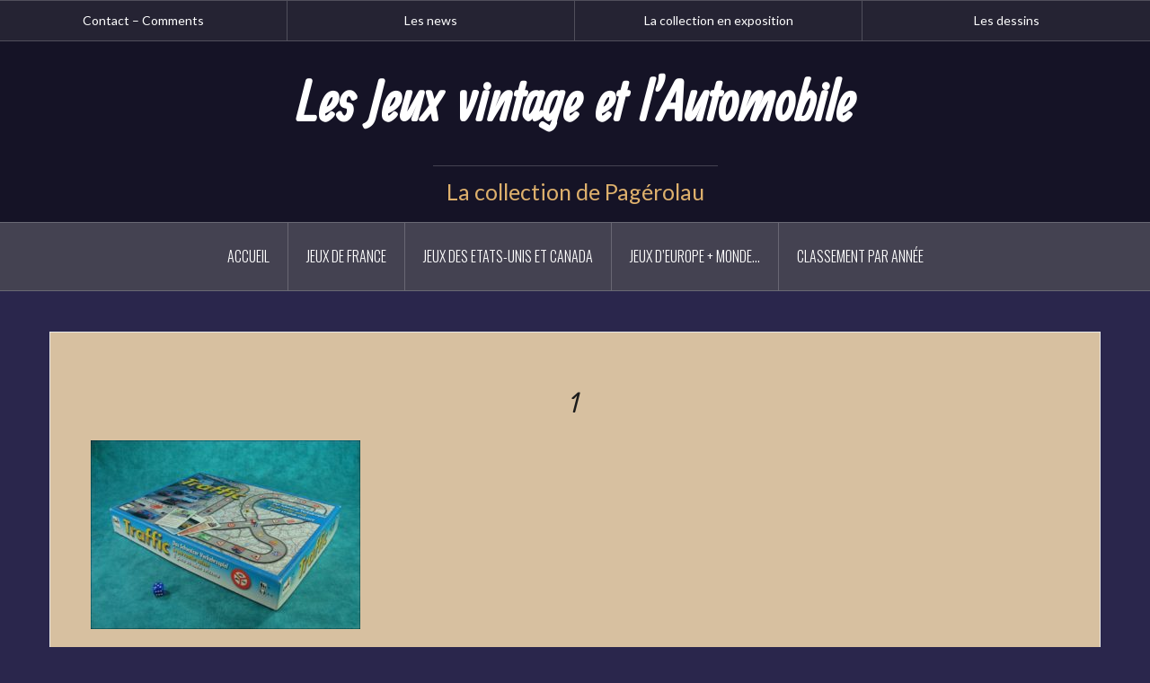

--- FILE ---
content_type: text/html; charset=UTF-8
request_url: http://jeux-autos.fr/1991-traffic-carlit/1-62/
body_size: 17086
content:
<!DOCTYPE html>
<html dir="ltr" lang="fr-FR">
<head>
<meta charset="UTF-8">
<meta name="viewport" content="width=device-width, initial-scale=1">
<link rel="profile" href="http://gmpg.org/xfn/11">
<link rel="pingback" href="http://jeux-autos.fr/xmlrpc.php">

<title>1 | Les Jeux vintage et l'Automobile</title>

		<!-- All in One SEO 4.9.3 - aioseo.com -->
	<meta name="robots" content="max-image-preview:large" />
	<meta name="author" content="Pagerolau"/>
	<link rel="canonical" href="http://jeux-autos.fr/1991-traffic-carlit/1-62/" />
	<meta name="generator" content="All in One SEO (AIOSEO) 4.9.3" />
		<script type="application/ld+json" class="aioseo-schema">
			{"@context":"https:\/\/schema.org","@graph":[{"@type":"BreadcrumbList","@id":"http:\/\/jeux-autos.fr\/1991-traffic-carlit\/1-62\/#breadcrumblist","itemListElement":[{"@type":"ListItem","@id":"http:\/\/jeux-autos.fr#listItem","position":1,"name":"Accueil","item":"http:\/\/jeux-autos.fr","nextItem":{"@type":"ListItem","@id":"http:\/\/jeux-autos.fr\/1991-traffic-carlit\/1-62\/#listItem","name":"1"}},{"@type":"ListItem","@id":"http:\/\/jeux-autos.fr\/1991-traffic-carlit\/1-62\/#listItem","position":2,"name":"1","previousItem":{"@type":"ListItem","@id":"http:\/\/jeux-autos.fr#listItem","name":"Accueil"}}]},{"@type":"ItemPage","@id":"http:\/\/jeux-autos.fr\/1991-traffic-carlit\/1-62\/#itempage","url":"http:\/\/jeux-autos.fr\/1991-traffic-carlit\/1-62\/","name":"1 | Les Jeux vintage et l'Automobile","inLanguage":"fr-FR","isPartOf":{"@id":"http:\/\/jeux-autos.fr\/#website"},"breadcrumb":{"@id":"http:\/\/jeux-autos.fr\/1991-traffic-carlit\/1-62\/#breadcrumblist"},"author":{"@id":"http:\/\/jeux-autos.fr\/author\/pagerolau\/#author"},"creator":{"@id":"http:\/\/jeux-autos.fr\/author\/pagerolau\/#author"},"datePublished":"2020-12-27T13:44:54+01:00","dateModified":"2020-12-27T13:44:54+01:00"},{"@type":"Organization","@id":"http:\/\/jeux-autos.fr\/#organization","name":"Les Jeux vintage et l'Automobile","description":"La collection de Pag\u00e9rolau","url":"http:\/\/jeux-autos.fr\/"},{"@type":"Person","@id":"http:\/\/jeux-autos.fr\/author\/pagerolau\/#author","url":"http:\/\/jeux-autos.fr\/author\/pagerolau\/","name":"Pagerolau","image":{"@type":"ImageObject","@id":"http:\/\/jeux-autos.fr\/1991-traffic-carlit\/1-62\/#authorImage","url":"http:\/\/1.gravatar.com\/avatar\/d7b9dabc727265c63299cdeffb233170?s=96&d=retro&r=g","width":96,"height":96,"caption":"Pagerolau"}},{"@type":"WebSite","@id":"http:\/\/jeux-autos.fr\/#website","url":"http:\/\/jeux-autos.fr\/","name":"Les Jeux vintage et l'Automobile","description":"La collection de Pag\u00e9rolau","inLanguage":"fr-FR","publisher":{"@id":"http:\/\/jeux-autos.fr\/#organization"}}]}
		</script>
		<!-- All in One SEO -->

<link rel='dns-prefetch' href='//fonts.googleapis.com' />
<link rel="alternate" type="application/rss+xml" title="Les Jeux vintage et l&#039;Automobile &raquo; Flux" href="http://jeux-autos.fr/feed/" />
<link rel="alternate" type="application/rss+xml" title="Les Jeux vintage et l&#039;Automobile &raquo; Flux des commentaires" href="http://jeux-autos.fr/comments/feed/" />
<script type="text/javascript">
window._wpemojiSettings = {"baseUrl":"https:\/\/s.w.org\/images\/core\/emoji\/14.0.0\/72x72\/","ext":".png","svgUrl":"https:\/\/s.w.org\/images\/core\/emoji\/14.0.0\/svg\/","svgExt":".svg","source":{"concatemoji":"http:\/\/jeux-autos.fr\/wp-includes\/js\/wp-emoji-release.min.js?ver=6.3.7"}};
/*! This file is auto-generated */
!function(i,n){var o,s,e;function c(e){try{var t={supportTests:e,timestamp:(new Date).valueOf()};sessionStorage.setItem(o,JSON.stringify(t))}catch(e){}}function p(e,t,n){e.clearRect(0,0,e.canvas.width,e.canvas.height),e.fillText(t,0,0);var t=new Uint32Array(e.getImageData(0,0,e.canvas.width,e.canvas.height).data),r=(e.clearRect(0,0,e.canvas.width,e.canvas.height),e.fillText(n,0,0),new Uint32Array(e.getImageData(0,0,e.canvas.width,e.canvas.height).data));return t.every(function(e,t){return e===r[t]})}function u(e,t,n){switch(t){case"flag":return n(e,"\ud83c\udff3\ufe0f\u200d\u26a7\ufe0f","\ud83c\udff3\ufe0f\u200b\u26a7\ufe0f")?!1:!n(e,"\ud83c\uddfa\ud83c\uddf3","\ud83c\uddfa\u200b\ud83c\uddf3")&&!n(e,"\ud83c\udff4\udb40\udc67\udb40\udc62\udb40\udc65\udb40\udc6e\udb40\udc67\udb40\udc7f","\ud83c\udff4\u200b\udb40\udc67\u200b\udb40\udc62\u200b\udb40\udc65\u200b\udb40\udc6e\u200b\udb40\udc67\u200b\udb40\udc7f");case"emoji":return!n(e,"\ud83e\udef1\ud83c\udffb\u200d\ud83e\udef2\ud83c\udfff","\ud83e\udef1\ud83c\udffb\u200b\ud83e\udef2\ud83c\udfff")}return!1}function f(e,t,n){var r="undefined"!=typeof WorkerGlobalScope&&self instanceof WorkerGlobalScope?new OffscreenCanvas(300,150):i.createElement("canvas"),a=r.getContext("2d",{willReadFrequently:!0}),o=(a.textBaseline="top",a.font="600 32px Arial",{});return e.forEach(function(e){o[e]=t(a,e,n)}),o}function t(e){var t=i.createElement("script");t.src=e,t.defer=!0,i.head.appendChild(t)}"undefined"!=typeof Promise&&(o="wpEmojiSettingsSupports",s=["flag","emoji"],n.supports={everything:!0,everythingExceptFlag:!0},e=new Promise(function(e){i.addEventListener("DOMContentLoaded",e,{once:!0})}),new Promise(function(t){var n=function(){try{var e=JSON.parse(sessionStorage.getItem(o));if("object"==typeof e&&"number"==typeof e.timestamp&&(new Date).valueOf()<e.timestamp+604800&&"object"==typeof e.supportTests)return e.supportTests}catch(e){}return null}();if(!n){if("undefined"!=typeof Worker&&"undefined"!=typeof OffscreenCanvas&&"undefined"!=typeof URL&&URL.createObjectURL&&"undefined"!=typeof Blob)try{var e="postMessage("+f.toString()+"("+[JSON.stringify(s),u.toString(),p.toString()].join(",")+"));",r=new Blob([e],{type:"text/javascript"}),a=new Worker(URL.createObjectURL(r),{name:"wpTestEmojiSupports"});return void(a.onmessage=function(e){c(n=e.data),a.terminate(),t(n)})}catch(e){}c(n=f(s,u,p))}t(n)}).then(function(e){for(var t in e)n.supports[t]=e[t],n.supports.everything=n.supports.everything&&n.supports[t],"flag"!==t&&(n.supports.everythingExceptFlag=n.supports.everythingExceptFlag&&n.supports[t]);n.supports.everythingExceptFlag=n.supports.everythingExceptFlag&&!n.supports.flag,n.DOMReady=!1,n.readyCallback=function(){n.DOMReady=!0}}).then(function(){return e}).then(function(){var e;n.supports.everything||(n.readyCallback(),(e=n.source||{}).concatemoji?t(e.concatemoji):e.wpemoji&&e.twemoji&&(t(e.twemoji),t(e.wpemoji)))}))}((window,document),window._wpemojiSettings);
</script>
<style type="text/css">
img.wp-smiley,
img.emoji {
	display: inline !important;
	border: none !important;
	box-shadow: none !important;
	height: 1em !important;
	width: 1em !important;
	margin: 0 0.07em !important;
	vertical-align: -0.1em !important;
	background: none !important;
	padding: 0 !important;
}
</style>
	<link rel='stylesheet' id='oria-bootstrap-css' href='http://jeux-autos.fr/wp-content/themes/oria/css/bootstrap/bootstrap.min.css?ver=1' type='text/css' media='all' />
<link rel='stylesheet' id='wp-block-library-css' href='http://jeux-autos.fr/wp-includes/css/dist/block-library/style.min.css?ver=6.3.7' type='text/css' media='all' />
<link rel='stylesheet' id='aioseo/css/src/vue/standalone/blocks/table-of-contents/global.scss-css' href='http://jeux-autos.fr/wp-content/plugins/all-in-one-seo-pack/dist/Lite/assets/css/table-of-contents/global.e90f6d47.css?ver=4.9.3' type='text/css' media='all' />
<style id='classic-theme-styles-inline-css' type='text/css'>
/*! This file is auto-generated */
.wp-block-button__link{color:#fff;background-color:#32373c;border-radius:9999px;box-shadow:none;text-decoration:none;padding:calc(.667em + 2px) calc(1.333em + 2px);font-size:1.125em}.wp-block-file__button{background:#32373c;color:#fff;text-decoration:none}
</style>
<style id='global-styles-inline-css' type='text/css'>
body{--wp--preset--color--black: #000000;--wp--preset--color--cyan-bluish-gray: #abb8c3;--wp--preset--color--white: #ffffff;--wp--preset--color--pale-pink: #f78da7;--wp--preset--color--vivid-red: #cf2e2e;--wp--preset--color--luminous-vivid-orange: #ff6900;--wp--preset--color--luminous-vivid-amber: #fcb900;--wp--preset--color--light-green-cyan: #7bdcb5;--wp--preset--color--vivid-green-cyan: #00d084;--wp--preset--color--pale-cyan-blue: #8ed1fc;--wp--preset--color--vivid-cyan-blue: #0693e3;--wp--preset--color--vivid-purple: #9b51e0;--wp--preset--gradient--vivid-cyan-blue-to-vivid-purple: linear-gradient(135deg,rgba(6,147,227,1) 0%,rgb(155,81,224) 100%);--wp--preset--gradient--light-green-cyan-to-vivid-green-cyan: linear-gradient(135deg,rgb(122,220,180) 0%,rgb(0,208,130) 100%);--wp--preset--gradient--luminous-vivid-amber-to-luminous-vivid-orange: linear-gradient(135deg,rgba(252,185,0,1) 0%,rgba(255,105,0,1) 100%);--wp--preset--gradient--luminous-vivid-orange-to-vivid-red: linear-gradient(135deg,rgba(255,105,0,1) 0%,rgb(207,46,46) 100%);--wp--preset--gradient--very-light-gray-to-cyan-bluish-gray: linear-gradient(135deg,rgb(238,238,238) 0%,rgb(169,184,195) 100%);--wp--preset--gradient--cool-to-warm-spectrum: linear-gradient(135deg,rgb(74,234,220) 0%,rgb(151,120,209) 20%,rgb(207,42,186) 40%,rgb(238,44,130) 60%,rgb(251,105,98) 80%,rgb(254,248,76) 100%);--wp--preset--gradient--blush-light-purple: linear-gradient(135deg,rgb(255,206,236) 0%,rgb(152,150,240) 100%);--wp--preset--gradient--blush-bordeaux: linear-gradient(135deg,rgb(254,205,165) 0%,rgb(254,45,45) 50%,rgb(107,0,62) 100%);--wp--preset--gradient--luminous-dusk: linear-gradient(135deg,rgb(255,203,112) 0%,rgb(199,81,192) 50%,rgb(65,88,208) 100%);--wp--preset--gradient--pale-ocean: linear-gradient(135deg,rgb(255,245,203) 0%,rgb(182,227,212) 50%,rgb(51,167,181) 100%);--wp--preset--gradient--electric-grass: linear-gradient(135deg,rgb(202,248,128) 0%,rgb(113,206,126) 100%);--wp--preset--gradient--midnight: linear-gradient(135deg,rgb(2,3,129) 0%,rgb(40,116,252) 100%);--wp--preset--font-size--small: 13px;--wp--preset--font-size--medium: 20px;--wp--preset--font-size--large: 36px;--wp--preset--font-size--x-large: 42px;--wp--preset--spacing--20: 0.44rem;--wp--preset--spacing--30: 0.67rem;--wp--preset--spacing--40: 1rem;--wp--preset--spacing--50: 1.5rem;--wp--preset--spacing--60: 2.25rem;--wp--preset--spacing--70: 3.38rem;--wp--preset--spacing--80: 5.06rem;--wp--preset--shadow--natural: 6px 6px 9px rgba(0, 0, 0, 0.2);--wp--preset--shadow--deep: 12px 12px 50px rgba(0, 0, 0, 0.4);--wp--preset--shadow--sharp: 6px 6px 0px rgba(0, 0, 0, 0.2);--wp--preset--shadow--outlined: 6px 6px 0px -3px rgba(255, 255, 255, 1), 6px 6px rgba(0, 0, 0, 1);--wp--preset--shadow--crisp: 6px 6px 0px rgba(0, 0, 0, 1);}:where(.is-layout-flex){gap: 0.5em;}:where(.is-layout-grid){gap: 0.5em;}body .is-layout-flow > .alignleft{float: left;margin-inline-start: 0;margin-inline-end: 2em;}body .is-layout-flow > .alignright{float: right;margin-inline-start: 2em;margin-inline-end: 0;}body .is-layout-flow > .aligncenter{margin-left: auto !important;margin-right: auto !important;}body .is-layout-constrained > .alignleft{float: left;margin-inline-start: 0;margin-inline-end: 2em;}body .is-layout-constrained > .alignright{float: right;margin-inline-start: 2em;margin-inline-end: 0;}body .is-layout-constrained > .aligncenter{margin-left: auto !important;margin-right: auto !important;}body .is-layout-constrained > :where(:not(.alignleft):not(.alignright):not(.alignfull)){max-width: var(--wp--style--global--content-size);margin-left: auto !important;margin-right: auto !important;}body .is-layout-constrained > .alignwide{max-width: var(--wp--style--global--wide-size);}body .is-layout-flex{display: flex;}body .is-layout-flex{flex-wrap: wrap;align-items: center;}body .is-layout-flex > *{margin: 0;}body .is-layout-grid{display: grid;}body .is-layout-grid > *{margin: 0;}:where(.wp-block-columns.is-layout-flex){gap: 2em;}:where(.wp-block-columns.is-layout-grid){gap: 2em;}:where(.wp-block-post-template.is-layout-flex){gap: 1.25em;}:where(.wp-block-post-template.is-layout-grid){gap: 1.25em;}.has-black-color{color: var(--wp--preset--color--black) !important;}.has-cyan-bluish-gray-color{color: var(--wp--preset--color--cyan-bluish-gray) !important;}.has-white-color{color: var(--wp--preset--color--white) !important;}.has-pale-pink-color{color: var(--wp--preset--color--pale-pink) !important;}.has-vivid-red-color{color: var(--wp--preset--color--vivid-red) !important;}.has-luminous-vivid-orange-color{color: var(--wp--preset--color--luminous-vivid-orange) !important;}.has-luminous-vivid-amber-color{color: var(--wp--preset--color--luminous-vivid-amber) !important;}.has-light-green-cyan-color{color: var(--wp--preset--color--light-green-cyan) !important;}.has-vivid-green-cyan-color{color: var(--wp--preset--color--vivid-green-cyan) !important;}.has-pale-cyan-blue-color{color: var(--wp--preset--color--pale-cyan-blue) !important;}.has-vivid-cyan-blue-color{color: var(--wp--preset--color--vivid-cyan-blue) !important;}.has-vivid-purple-color{color: var(--wp--preset--color--vivid-purple) !important;}.has-black-background-color{background-color: var(--wp--preset--color--black) !important;}.has-cyan-bluish-gray-background-color{background-color: var(--wp--preset--color--cyan-bluish-gray) !important;}.has-white-background-color{background-color: var(--wp--preset--color--white) !important;}.has-pale-pink-background-color{background-color: var(--wp--preset--color--pale-pink) !important;}.has-vivid-red-background-color{background-color: var(--wp--preset--color--vivid-red) !important;}.has-luminous-vivid-orange-background-color{background-color: var(--wp--preset--color--luminous-vivid-orange) !important;}.has-luminous-vivid-amber-background-color{background-color: var(--wp--preset--color--luminous-vivid-amber) !important;}.has-light-green-cyan-background-color{background-color: var(--wp--preset--color--light-green-cyan) !important;}.has-vivid-green-cyan-background-color{background-color: var(--wp--preset--color--vivid-green-cyan) !important;}.has-pale-cyan-blue-background-color{background-color: var(--wp--preset--color--pale-cyan-blue) !important;}.has-vivid-cyan-blue-background-color{background-color: var(--wp--preset--color--vivid-cyan-blue) !important;}.has-vivid-purple-background-color{background-color: var(--wp--preset--color--vivid-purple) !important;}.has-black-border-color{border-color: var(--wp--preset--color--black) !important;}.has-cyan-bluish-gray-border-color{border-color: var(--wp--preset--color--cyan-bluish-gray) !important;}.has-white-border-color{border-color: var(--wp--preset--color--white) !important;}.has-pale-pink-border-color{border-color: var(--wp--preset--color--pale-pink) !important;}.has-vivid-red-border-color{border-color: var(--wp--preset--color--vivid-red) !important;}.has-luminous-vivid-orange-border-color{border-color: var(--wp--preset--color--luminous-vivid-orange) !important;}.has-luminous-vivid-amber-border-color{border-color: var(--wp--preset--color--luminous-vivid-amber) !important;}.has-light-green-cyan-border-color{border-color: var(--wp--preset--color--light-green-cyan) !important;}.has-vivid-green-cyan-border-color{border-color: var(--wp--preset--color--vivid-green-cyan) !important;}.has-pale-cyan-blue-border-color{border-color: var(--wp--preset--color--pale-cyan-blue) !important;}.has-vivid-cyan-blue-border-color{border-color: var(--wp--preset--color--vivid-cyan-blue) !important;}.has-vivid-purple-border-color{border-color: var(--wp--preset--color--vivid-purple) !important;}.has-vivid-cyan-blue-to-vivid-purple-gradient-background{background: var(--wp--preset--gradient--vivid-cyan-blue-to-vivid-purple) !important;}.has-light-green-cyan-to-vivid-green-cyan-gradient-background{background: var(--wp--preset--gradient--light-green-cyan-to-vivid-green-cyan) !important;}.has-luminous-vivid-amber-to-luminous-vivid-orange-gradient-background{background: var(--wp--preset--gradient--luminous-vivid-amber-to-luminous-vivid-orange) !important;}.has-luminous-vivid-orange-to-vivid-red-gradient-background{background: var(--wp--preset--gradient--luminous-vivid-orange-to-vivid-red) !important;}.has-very-light-gray-to-cyan-bluish-gray-gradient-background{background: var(--wp--preset--gradient--very-light-gray-to-cyan-bluish-gray) !important;}.has-cool-to-warm-spectrum-gradient-background{background: var(--wp--preset--gradient--cool-to-warm-spectrum) !important;}.has-blush-light-purple-gradient-background{background: var(--wp--preset--gradient--blush-light-purple) !important;}.has-blush-bordeaux-gradient-background{background: var(--wp--preset--gradient--blush-bordeaux) !important;}.has-luminous-dusk-gradient-background{background: var(--wp--preset--gradient--luminous-dusk) !important;}.has-pale-ocean-gradient-background{background: var(--wp--preset--gradient--pale-ocean) !important;}.has-electric-grass-gradient-background{background: var(--wp--preset--gradient--electric-grass) !important;}.has-midnight-gradient-background{background: var(--wp--preset--gradient--midnight) !important;}.has-small-font-size{font-size: var(--wp--preset--font-size--small) !important;}.has-medium-font-size{font-size: var(--wp--preset--font-size--medium) !important;}.has-large-font-size{font-size: var(--wp--preset--font-size--large) !important;}.has-x-large-font-size{font-size: var(--wp--preset--font-size--x-large) !important;}
.wp-block-navigation a:where(:not(.wp-element-button)){color: inherit;}
:where(.wp-block-post-template.is-layout-flex){gap: 1.25em;}:where(.wp-block-post-template.is-layout-grid){gap: 1.25em;}
:where(.wp-block-columns.is-layout-flex){gap: 2em;}:where(.wp-block-columns.is-layout-grid){gap: 2em;}
.wp-block-pullquote{font-size: 1.5em;line-height: 1.6;}
</style>
<link rel='stylesheet' id='dashicons-css' href='http://jeux-autos.fr/wp-includes/css/dashicons.min.css?ver=6.3.7' type='text/css' media='all' />
<link rel='stylesheet' id='post-views-counter-frontend-css' href='http://jeux-autos.fr/wp-content/plugins/post-views-counter/css/frontend.min.css?ver=1.4.7' type='text/css' media='all' />
<link rel='stylesheet' id='timeline_grid_style-css' href='http://jeux-autos.fr/wp-content/plugins/timeline-grid//assets/frontend/css/style.css?ver=6.3.7' type='text/css' media='all' />
<link rel='stylesheet' id='owl.carousel-css' href='http://jeux-autos.fr/wp-content/plugins/timeline-grid/assets/frontend/css/owl.carousel.css?ver=6.3.7' type='text/css' media='all' />
<link rel='stylesheet' id='owl.theme-css' href='http://jeux-autos.fr/wp-content/plugins/timeline-grid/assets/frontend/css/owl.theme.css?ver=6.3.7' type='text/css' media='all' />
<link rel='stylesheet' id='font-awesome-css' href='http://jeux-autos.fr/wp-content/plugins/timeline-grid/assets/frontend/css/font-awesome.css?ver=6.3.7' type='text/css' media='all' />
<link rel='stylesheet' id='style-woocommerce-css' href='http://jeux-autos.fr/wp-content/plugins/timeline-grid/assets/frontend/css/style-woocommerce.css?ver=6.3.7' type='text/css' media='all' />
<link rel='stylesheet' id='animate-css' href='http://jeux-autos.fr/wp-content/plugins/timeline-grid/assets/frontend/css/animate.css?ver=6.3.7' type='text/css' media='all' />
<link rel='stylesheet' id='style.skins-css' href='http://jeux-autos.fr/wp-content/plugins/timeline-grid/assets/global/css/style.skins.css?ver=6.3.7' type='text/css' media='all' />
<link rel='stylesheet' id='style.layout-css' href='http://jeux-autos.fr/wp-content/plugins/timeline-grid/assets/global/css/style.layout.css?ver=6.3.7' type='text/css' media='all' />
<link rel='stylesheet' id='oria-style-css' href='http://jeux-autos.fr/wp-content/themes/oria/style.css?ver=6.3.7' type='text/css' media='all' />
<style id='oria-style-inline-css' type='text/css'>
.footer-widgets .widget-title,.owl-theme .owl-controls .owl-buttons div,.read-more,.entry-title a:hover,a, a:hover { color:#dd9c39}
#preloader-inner,.oria-slider .slide-title a,.read-more:hover,.nav-previous:hover,.nav-next:hover, button,.button,input[type="button"],input[type="reset"],input[type="submit"] { background-color:#dd9c39}
.widget-title { border-color:#dd9c39}
.sidebar-toggle,.social-navigation li a:hover,.main-navigation a:hover {background-color:rgba(221,156,57,0.4);}
body, .widget a { color:#000000}
.site-title a, .site-title a:hover { color:#ffffff}
.site-description { color:#ddb06c}
.site-logo { max-width:200px; }
.site-branding { padding-top:20px;padding-bottom:20px; }
.site-title { font-size:67px; }
.site-description { font-size:25px; }

</style>
<link rel='stylesheet' id='oria-body-fonts-css' href='//fonts.googleapis.com/css?family=Lato%3A400%2C700%2C400italic%2C700italic&#038;ver=6.3.7' type='text/css' media='all' />
<link rel='stylesheet' id='oria-headings-fonts-css' href='//fonts.googleapis.com/css?family=Oswald%3A300%2C700&#038;ver=6.3.7' type='text/css' media='all' />
<link rel='stylesheet' id='oria-fontawesome-css' href='http://jeux-autos.fr/wp-content/themes/oria/fonts/font-awesome.min.css?ver=6.3.7' type='text/css' media='all' />
<script type='text/javascript' src='http://jeux-autos.fr/wp-includes/js/jquery/jquery.min.js?ver=3.7.0' id='jquery-core-js'></script>
<script type='text/javascript' src='http://jeux-autos.fr/wp-includes/js/jquery/jquery-migrate.min.js?ver=3.4.1' id='jquery-migrate-js'></script>
<script type='text/javascript' id='timeline_grid_scripts-js-extra'>
/* <![CDATA[ */
var timeline_grid_ajax = {"timeline_grid_ajaxurl":"http:\/\/jeux-autos.fr\/wp-admin\/admin-ajax.php"};
/* ]]> */
</script>
<script type='text/javascript' src='http://jeux-autos.fr/wp-content/plugins/timeline-grid/assets/frontend/js/scripts.js?ver=6.3.7' id='timeline_grid_scripts-js'></script>
<script type='text/javascript' src='http://jeux-autos.fr/wp-content/plugins/timeline-grid/assets/frontend/js/masonry.pkgd.min.js?ver=6.3.7' id='masonry.pkgd.min-js'></script>
<script type='text/javascript' src='http://jeux-autos.fr/wp-content/plugins/timeline-grid/assets/frontend/js/owl.carousel.js?ver=6.3.7' id='owl.carousel-js'></script>
<script type='text/javascript' src='http://jeux-autos.fr/wp-content/themes/oria/js/jquery.fitvids.js?ver=1' id='oria-fitvids-js'></script>
<script type='text/javascript' src='http://jeux-autos.fr/wp-content/themes/oria/js/jquery.slicknav.min.js?ver=1' id='oria-slicknav-js'></script>
<script type='text/javascript' src='http://jeux-autos.fr/wp-content/themes/oria/js/parallax.min.js?ver=1' id='oria-parallax-js'></script>
<script type='text/javascript' src='http://jeux-autos.fr/wp-content/themes/oria/js/scripts.js?ver=1' id='oria-scripts-js'></script>
<script type='text/javascript' src='http://jeux-autos.fr/wp-includes/js/imagesloaded.min.js?ver=4.1.4' id='imagesloaded-js'></script>
<script type='text/javascript' src='http://jeux-autos.fr/wp-includes/js/masonry.min.js?ver=4.2.2' id='masonry-js'></script>
<script type='text/javascript' src='http://jeux-autos.fr/wp-content/themes/oria/js/imagesloaded.pkgd.min.js?ver=1' id='oria-imagesloaded-js'></script>
<script type='text/javascript' src='http://jeux-autos.fr/wp-content/themes/oria/js/masonry-init.js?ver=1' id='oria-masonry-init-js'></script>
<script type='text/javascript' src='http://jeux-autos.fr/wp-content/themes/oria/js/owl.carousel.min.js?ver=1' id='oria-owl-script-js'></script>
<script type='text/javascript' id='oria-slider-init-js-extra'>
/* <![CDATA[ */
var sliderOptions = {"slideshowspeed":"4000"};
/* ]]> */
</script>
<script type='text/javascript' src='http://jeux-autos.fr/wp-content/themes/oria/js/slider-init.js?ver=1' id='oria-slider-init-js'></script>
<link rel="https://api.w.org/" href="http://jeux-autos.fr/wp-json/" /><link rel="alternate" type="application/json" href="http://jeux-autos.fr/wp-json/wp/v2/media/4104" /><link rel="EditURI" type="application/rsd+xml" title="RSD" href="http://jeux-autos.fr/xmlrpc.php?rsd" />
<meta name="generator" content="WordPress 6.3.7" />
<link rel='shortlink' href='http://jeux-autos.fr/?p=4104' />
<link rel="alternate" type="application/json+oembed" href="http://jeux-autos.fr/wp-json/oembed/1.0/embed?url=http%3A%2F%2Fjeux-autos.fr%2F1991-traffic-carlit%2F1-62%2F" />
<link rel="alternate" type="text/xml+oembed" href="http://jeux-autos.fr/wp-json/oembed/1.0/embed?url=http%3A%2F%2Fjeux-autos.fr%2F1991-traffic-carlit%2F1-62%2F&#038;format=xml" />
	<link rel="preconnect" href="https://fonts.googleapis.com">
	<link rel="preconnect" href="https://fonts.gstatic.com">
	<link href='https://fonts.googleapis.com/css2?display=swap&family=Ranga' rel='stylesheet'><!-- Analytics by WP Statistics - https://wp-statistics.com -->
<!--[if lt IE 9]>
<script src="http://jeux-autos.fr/wp-content/themes/oria/js/html5shiv.js"></script>
<![endif]-->
<style type="text/css" id="custom-background-css">
body.custom-background { background-color: #2a264c; }
</style>
	<link rel="icon" href="http://jeux-autos.fr/wp-content/uploads/2018/11/cropped-images-2-1-32x32.png" sizes="32x32" />
<link rel="icon" href="http://jeux-autos.fr/wp-content/uploads/2018/11/cropped-images-2-1-192x192.png" sizes="192x192" />
<link rel="apple-touch-icon" href="http://jeux-autos.fr/wp-content/uploads/2018/11/cropped-images-2-1-180x180.png" />
<meta name="msapplication-TileImage" content="http://jeux-autos.fr/wp-content/uploads/2018/11/cropped-images-2-1-270x270.png" />
	<style id="egf-frontend-styles" type="text/css">
		h1 {font-family: 'Ranga', sans-serif;font-style: normal;font-weight: 400;} p {} h2 {} h3 {} h4 {} h5 {} h6 {} 	</style>
	</head>

<body class="attachment attachment-template-default single single-attachment postid-4104 attachmentid-4104 attachment-jpeg custom-background fullwidth-single group-blog">

<div class="preloader"><div id="preloader-inner"><div class="preload">&nbsp;</div></div></div>
<div id="page" class="hfeed site">
	<a class="skip-link screen-reader-text" href="#content">Aller au contenu principal</a>

	<header id="masthead" class="site-header" role="banner">

		<div class="top-bar clearfix no-toggle">
						<nav class="social-navigation clearfix">
				<div class="menu-menu-haut-container"><ul id="menu-menu-haut" class="menu clearfix"><li id="menu-item-672" class="menu-item menu-item-type-post_type menu-item-object-page menu-item-672"><a href="http://jeux-autos.fr/contact/">Contact – Comments</a></li>
<li id="menu-item-3253" class="menu-item menu-item-type-post_type menu-item-object-page menu-item-3253"><a href="http://jeux-autos.fr/le-garage-de-pagerolau/">Les news</a></li>
<li id="menu-item-671" class="menu-item menu-item-type-post_type menu-item-object-page menu-item-671"><a href="http://jeux-autos.fr/la-collection-en-exposition/">La collection en exposition</a></li>
<li id="menu-item-670" class="menu-item menu-item-type-post_type menu-item-object-page menu-item-670"><a href="http://jeux-autos.fr/les-dessins-de-pagerolau/">Les dessins</a></li>
</ul></div>			</nav>
			 
					
					</div>

		<div class="container">
			<div class="site-branding">
				<h1 class="site-title"><a href="http://jeux-autos.fr/" rel="home">Les Jeux vintage et l&#039;Automobile</a></h1><h2 class="site-description">La collection de Pagérolau</h2>			</div><!-- .site-branding -->
		</div>

		<nav id="site-navigation" class="main-navigation" role="navigation">
			<div class="menu-menu-categories-container"><ul id="primary-menu" class="menu clearfix"><li id="menu-item-85" class="menu-item menu-item-type-post_type menu-item-object-page menu-item-home menu-item-85"><a href="http://jeux-autos.fr/">Accueil</a></li>
<li id="menu-item-76" class="menu-item menu-item-type-custom menu-item-object-custom menu-item-has-children menu-item-76"><a href="#">Jeux de France</a>
<ul class="sub-menu">
	<li id="menu-item-78" class="menu-item menu-item-type-taxonomy menu-item-object-category menu-item-has-children menu-item-78"><a href="http://jeux-autos.fr/category/france/bourrelier/">Bourrelier</a>
	<ul class="sub-menu">
		<li id="menu-item-79" class="menu-item menu-item-type-post_type menu-item-object-post menu-item-79"><a href="http://jeux-autos.fr/preventionroutiere/">1956 – Prévention routière</a></li>
		<li id="menu-item-82" class="menu-item menu-item-type-post_type menu-item-object-post menu-item-82"><a href="http://jeux-autos.fr/1965-70-carrefour/">1965/70 – Carrefour</a></li>
	</ul>
</li>
	<li id="menu-item-145" class="menu-item menu-item-type-taxonomy menu-item-object-category menu-item-has-children menu-item-145"><a href="http://jeux-autos.fr/category/france/capiepa/">Capiepa</a>
	<ul class="sub-menu">
		<li id="menu-item-146" class="menu-item menu-item-type-post_type menu-item-object-post menu-item-146"><a href="http://jeux-autos.fr/1953-tour-du-monde-en-vespa/">1953 – Tour du Monde en Vespa (PROMO)</a></li>
	</ul>
</li>
	<li id="menu-item-143" class="menu-item menu-item-type-taxonomy menu-item-object-category menu-item-has-children menu-item-143"><a href="http://jeux-autos.fr/category/france/djeco/">Djeco</a>
	<ul class="sub-menu">
		<li id="menu-item-148" class="menu-item menu-item-type-post_type menu-item-object-post menu-item-148"><a href="http://jeux-autos.fr/1955-60-lauto-rallye/">1955 &#8211; L&rsquo;auto-rallye</a></li>
		<li id="menu-item-147" class="menu-item menu-item-type-post_type menu-item-object-post menu-item-147"><a href="http://jeux-autos.fr/1955-60-auto-competition/">1955/60 – Auto-compétition</a></li>
		<li id="menu-item-677" class="menu-item menu-item-type-post_type menu-item-object-post menu-item-677"><a href="http://jeux-autos.fr/1955-60-feu-vert/">1955/60 – Feu Vert</a></li>
	</ul>
</li>
	<li id="menu-item-144" class="menu-item menu-item-type-taxonomy menu-item-object-category menu-item-has-children menu-item-144"><a href="http://jeux-autos.fr/category/france/ducale/">Ducale</a>
	<ul class="sub-menu">
		<li id="menu-item-149" class="menu-item menu-item-type-post_type menu-item-object-post menu-item-149"><a href="http://jeux-autos.fr/1965-lauto-match/">1965 &#8211; L&rsquo;Auto-Match</a></li>
		<li id="menu-item-150" class="menu-item menu-item-type-post_type menu-item-object-post menu-item-150"><a href="http://jeux-autos.fr/1975-lauto-match/">1975 &#8211; L&rsquo;Auto-Match</a></li>
		<li id="menu-item-153" class="menu-item menu-item-type-post_type menu-item-object-post menu-item-153"><a href="http://jeux-autos.fr/1985-90-vite-taxi/">1985/90 – Vite, taxi !</a></li>
	</ul>
</li>
	<li id="menu-item-155" class="menu-item menu-item-type-taxonomy menu-item-object-category menu-item-has-children menu-item-155"><a href="http://jeux-autos.fr/category/france/dujardin/">Dujardin</a>
	<ul class="sub-menu">
		<li id="menu-item-156" class="menu-item menu-item-type-taxonomy menu-item-object-category menu-item-has-children menu-item-156"><a href="http://jeux-autos.fr/category/france/dujardin/lautoroute/">L&rsquo;autoroute (9 versions)</a>
		<ul class="sub-menu">
			<li id="menu-item-162" class="menu-item menu-item-type-post_type menu-item-object-post menu-item-162"><a href="http://jeux-autos.fr/1949-lautoroute/">1949 &#8211; L&rsquo;autoroute (2 versions + Pub)</a></li>
			<li id="menu-item-161" class="menu-item menu-item-type-post_type menu-item-object-post menu-item-161"><a href="http://jeux-autos.fr/1956-lautoroute/">1956 &#8211; L&rsquo;autoroute (3 versions)</a></li>
			<li id="menu-item-762" class="menu-item menu-item-type-post_type menu-item-object-post menu-item-762"><a href="http://jeux-autos.fr/1962-lautoroute/">1962 &#8211; L&rsquo;autoroute</a></li>
			<li id="menu-item-771" class="menu-item menu-item-type-post_type menu-item-object-post menu-item-771"><a href="http://jeux-autos.fr/1970-80-lautoroute/">1970/80 &#8211; L&rsquo;autoroute</a></li>
			<li id="menu-item-770" class="menu-item menu-item-type-post_type menu-item-object-post menu-item-770"><a href="http://jeux-autos.fr/1980-90-lautoroute/">1980/90 &#8211; L&rsquo;autoroute</a></li>
			<li id="menu-item-769" class="menu-item menu-item-type-post_type menu-item-object-post menu-item-769"><a href="http://jeux-autos.fr/1990-2000-lautoroute/">1990/2000 &#8211; L&rsquo;autoroute</a></li>
		</ul>
</li>
		<li id="menu-item-154" class="menu-item menu-item-type-taxonomy menu-item-object-category menu-item-has-children menu-item-154"><a href="http://jeux-autos.fr/category/france/dujardin/1000-bornes/">1000 bornes (10 versions)</a>
		<ul class="sub-menu">
			<li id="menu-item-168" class="menu-item menu-item-type-post_type menu-item-object-post menu-item-168"><a href="http://jeux-autos.fr/1955-1000-bornes/">1955 – 1000 bornes</a></li>
			<li id="menu-item-167" class="menu-item menu-item-type-post_type menu-item-object-post menu-item-167"><a href="http://jeux-autos.fr/2013-1000-bornes/">1960 – 1000 bornes (3 versions)</a></li>
			<li id="menu-item-786" class="menu-item menu-item-type-post_type menu-item-object-post menu-item-786"><a href="http://jeux-autos.fr/1960-65-1000-bornes/">1960/65 – Mille bornes</a></li>
			<li id="menu-item-785" class="menu-item menu-item-type-post_type menu-item-object-post menu-item-785"><a href="http://jeux-autos.fr/1970-75-1000-bornes/">1970/75 – 1000 bornes</a></li>
			<li id="menu-item-784" class="menu-item menu-item-type-post_type menu-item-object-post menu-item-784"><a href="http://jeux-autos.fr/1975-80-1000-bornes/">1975/80 – 1000 bornes (version simple + version luxe)</a></li>
			<li id="menu-item-783" class="menu-item menu-item-type-post_type menu-item-object-post menu-item-783"><a href="http://jeux-autos.fr/2002-1000-bornes-caisse-depargne/">2002 &#8211; 1000 bornes Caisse d&rsquo;Epargne</a></li>
			<li id="menu-item-3968" class="menu-item menu-item-type-post_type menu-item-object-post menu-item-3968"><a href="http://jeux-autos.fr/2009-mille-bornes-cars-1-ed-dujardin/">2009 – Mille  Bornes Cars 1 (éd. Dujardin)</a></li>
			<li id="menu-item-782" class="menu-item menu-item-type-post_type menu-item-object-post menu-item-782"><a href="http://jeux-autos.fr/2013-mille-bornes-tintin/">2013 – Mille bornes Tintin</a></li>
			<li id="menu-item-3847" class="menu-item menu-item-type-post_type menu-item-object-post menu-item-3847"><a href="http://jeux-autos.fr/2017-mille-bornes-cars-3-ed-dujardin/">2017 – Mille Bornes Cars 3 – (éd. Dujardin)</a></li>
		</ul>
</li>
		<li id="menu-item-171" class="menu-item menu-item-type-post_type menu-item-object-post menu-item-171"><a href="http://jeux-autos.fr/1950-55-stock-cars/">1950/55 –  Stock-cars</a></li>
		<li id="menu-item-174" class="menu-item menu-item-type-post_type menu-item-object-post menu-item-174"><a href="http://jeux-autos.fr/1951-lautostop/">1951 &#8211; L&rsquo;autostop</a></li>
		<li id="menu-item-177" class="menu-item menu-item-type-post_type menu-item-object-post menu-item-177"><a href="http://jeux-autos.fr/1955-carrefours/">1955 – Carrefours</a></li>
		<li id="menu-item-180" class="menu-item menu-item-type-post_type menu-item-object-post menu-item-180"><a href="http://jeux-autos.fr/1955-randonnee/">1955 – Randonnée</a></li>
		<li id="menu-item-186" class="menu-item menu-item-type-post_type menu-item-object-post menu-item-186"><a href="http://jeux-autos.fr/1955-60-pin-pon/">1955/60 – Pin-Pon</a></li>
		<li id="menu-item-625" class="menu-item menu-item-type-post_type menu-item-object-post menu-item-625"><a href="http://jeux-autos.fr/1955-60-paneuropeenne-2/">1958/60 – Paneuropéenne (deux versions)</a></li>
		<li id="menu-item-189" class="menu-item menu-item-type-post_type menu-item-object-post menu-item-189"><a href="http://jeux-autos.fr/1961-tacotac/">1961 – Tacotac</a></li>
		<li id="menu-item-192" class="menu-item menu-item-type-post_type menu-item-object-post menu-item-192"><a href="http://jeux-autos.fr/1962-rodeo-kart/">1962 – Rodéo-Kart</a></li>
		<li id="menu-item-195" class="menu-item menu-item-type-post_type menu-item-object-post menu-item-195"><a href="http://jeux-autos.fr/1965-70-hell-valley/">1965/70 – Hell Valley</a></li>
	</ul>
</li>
	<li id="menu-item-211" class="menu-item menu-item-type-taxonomy menu-item-object-category menu-item-has-children menu-item-211"><a href="http://jeux-autos.fr/category/france/la-tour-st-denis/">La Tour St-Denis</a>
	<ul class="sub-menu">
		<li id="menu-item-212" class="menu-item menu-item-type-post_type menu-item-object-post menu-item-212"><a href="http://jeux-autos.fr/1950-55-grands-jeux-de-stocks-cars/">1950/55 – Grands jeux de Stocks Cars</a></li>
		<li id="menu-item-215" class="menu-item menu-item-type-post_type menu-item-object-post menu-item-215"><a href="http://jeux-autos.fr/1955-60-rallye-code/">1955/60 – Rallye-Code</a></li>
		<li id="menu-item-218" class="menu-item menu-item-type-post_type menu-item-object-post menu-item-218"><a href="http://jeux-autos.fr/1962-karting-junior/">1962 – Karting Junior</a></li>
	</ul>
</li>
	<li id="menu-item-224" class="menu-item menu-item-type-taxonomy menu-item-object-category menu-item-has-children menu-item-224"><a href="http://jeux-autos.fr/category/france/marcheseul/">Marcheseul</a>
	<ul class="sub-menu">
		<li id="menu-item-225" class="menu-item menu-item-type-post_type menu-item-object-post menu-item-225"><a href="http://jeux-autos.fr/1950-55-rallye-de-france/">1950/55 – Rallye de France</a></li>
		<li id="menu-item-226" class="menu-item menu-item-type-post_type menu-item-object-post menu-item-226"><a href="http://jeux-autos.fr/1954-les-as-du-volant/">1954 – Les As du volant</a></li>
	</ul>
</li>
	<li id="menu-item-239" class="menu-item menu-item-type-taxonomy menu-item-object-category menu-item-has-children menu-item-239"><a href="http://jeux-autos.fr/category/france/miro/">Miro</a>
	<ul class="sub-menu">
		<li id="menu-item-245" class="menu-item menu-item-type-post_type menu-item-object-post menu-item-245"><a href="http://jeux-autos.fr/1953-les-convois/">1953 – Les convois</a></li>
		<li id="menu-item-244" class="menu-item menu-item-type-post_type menu-item-object-post menu-item-244"><a href="http://jeux-autos.fr/1961-formule-1/">1961 – Formule 1</a></li>
		<li id="menu-item-243" class="menu-item menu-item-type-post_type menu-item-object-post menu-item-243"><a href="http://jeux-autos.fr/1966-formule-1/">1966 – Formule 1</a></li>
		<li id="menu-item-242" class="menu-item menu-item-type-post_type menu-item-object-post menu-item-242"><a href="http://jeux-autos.fr/1967-les-p-d-g-automobile/">1967 – Les P.D.G. Automobile</a></li>
		<li id="menu-item-241" class="menu-item menu-item-type-post_type menu-item-object-post menu-item-241"><a href="http://jeux-autos.fr/1968-radio-guidage/">1968 – Radio Guidage</a></li>
		<li id="menu-item-240" class="menu-item menu-item-type-post_type menu-item-object-post menu-item-240"><a href="http://jeux-autos.fr/1973-la-belle-occase/">1973 – La belle occase</a></li>
		<li id="menu-item-422" class="menu-item menu-item-type-post_type menu-item-object-post menu-item-422"><a href="http://jeux-autos.fr/1980-90-les-sponsors-de-lautomobile/">1977 &#8211; Les sponsors de l&rsquo;Automobile</a></li>
		<li id="menu-item-3199" class="menu-item menu-item-type-post_type menu-item-object-post menu-item-3199"><a href="http://jeux-autos.fr/1979-mickey-parade/">1979 – Mickey Rallye</a></li>
	</ul>
</li>
	<li id="menu-item-250" class="menu-item menu-item-type-taxonomy menu-item-object-category menu-item-has-children menu-item-250"><a href="http://jeux-autos.fr/category/france/monic/">Monic</a>
	<ul class="sub-menu">
		<li id="menu-item-251" class="menu-item menu-item-type-post_type menu-item-object-post menu-item-251"><a href="http://jeux-autos.fr/1955-60-sariville/">1955/60 – Sariville</a></li>
		<li id="menu-item-252" class="menu-item menu-item-type-post_type menu-item-object-post menu-item-252"><a href="http://jeux-autos.fr/1956-le-salon-de-lauto/">1956 &#8211; Le Salon de l&rsquo;Auto</a></li>
	</ul>
</li>
	<li id="menu-item-273" class="menu-item menu-item-type-taxonomy menu-item-object-category menu-item-has-children menu-item-273"><a href="http://jeux-autos.fr/category/france/nathan/">Nathan</a>
	<ul class="sub-menu">
		<li id="menu-item-275" class="menu-item menu-item-type-post_type menu-item-object-post menu-item-275"><a href="http://jeux-autos.fr/1955-60-routes-de-france/">1955/60 – Routes de France</a></li>
		<li id="menu-item-276" class="menu-item menu-item-type-post_type menu-item-object-post menu-item-276"><a href="http://jeux-autos.fr/1958-les-autos-7-familles/">1958 – Les Autos, 7 familles</a></li>
		<li id="menu-item-277" class="menu-item menu-item-type-post_type menu-item-object-post menu-item-277"><a href="http://jeux-autos.fr/1960-65-domino-du-code-de-la-route/">1960/65 – Domino du Code de la Route</a></li>
		<li id="menu-item-278" class="menu-item menu-item-type-post_type menu-item-object-post menu-item-278"><a href="http://jeux-autos.fr/1960-65-strada/">1960/65 – Strada</a></li>
		<li id="menu-item-279" class="menu-item menu-item-type-post_type menu-item-object-post menu-item-279"><a href="http://jeux-autos.fr/1965-70-domino-puzzle-des-autos/">1965/70 – Domino puzzle des Autos</a></li>
		<li id="menu-item-280" class="menu-item menu-item-type-post_type menu-item-object-post menu-item-280"><a href="http://jeux-autos.fr/1965-70-les-24-heures-du-mans/">1965/70 – Les 24 heures du Mans</a></li>
		<li id="menu-item-281" class="menu-item menu-item-type-post_type menu-item-object-post menu-item-281"><a href="http://jeux-autos.fr/1968-les-autos-7-familles/">1968 – Les Autos, 7 familles</a></li>
		<li id="menu-item-282" class="menu-item menu-item-type-post_type menu-item-object-post menu-item-282"><a href="http://jeux-autos.fr/1970-timbres-autos/">1970 – Timbres Autos</a></li>
		<li id="menu-item-283" class="menu-item menu-item-type-post_type menu-item-object-post menu-item-283"><a href="http://jeux-autos.fr/1975-code-de-la-route-electrique/">1975 – Code de la route électrique</a></li>
		<li id="menu-item-284" class="menu-item menu-item-type-post_type menu-item-object-post menu-item-284"><a href="http://jeux-autos.fr/1975-routes-de-france/">1975 – Routes de France</a></li>
		<li id="menu-item-3081" class="menu-item menu-item-type-post_type menu-item-object-post menu-item-3081"><a href="http://jeux-autos.fr/1975-80-feu-rouge-feu-vert/">1975/80 – Feu rouge feu vert</a></li>
	</ul>
</li>
	<li id="menu-item-289" class="menu-item menu-item-type-taxonomy menu-item-object-category menu-item-has-children menu-item-289"><a href="http://jeux-autos.fr/category/france/editions-pm-lyon-et-ets-michel/">Editeurs PM Lyon et Ets Michel</a>
	<ul class="sub-menu">
		<li id="menu-item-290" class="menu-item menu-item-type-post_type menu-item-object-post menu-item-290"><a href="http://jeux-autos.fr/1954-autokiri/">1960/65 – Autokiri (éd. PM Lyon)</a></li>
		<li id="menu-item-291" class="menu-item menu-item-type-post_type menu-item-object-post menu-item-291"><a href="http://jeux-autos.fr/1963-autokiri/">1965/70 – Autokiri (éd. Ets Michel)</a></li>
	</ul>
</li>
	<li id="menu-item-302" class="menu-item menu-item-type-taxonomy menu-item-object-category menu-item-has-children menu-item-302"><a href="http://jeux-autos.fr/category/france/volumetrix/">Volumetrix</a>
	<ul class="sub-menu">
		<li id="menu-item-303" class="menu-item menu-item-type-post_type menu-item-object-post menu-item-303"><a href="http://jeux-autos.fr/1960-65-dominos-de-lautomobile/">1960/65 &#8211; Dominos de l&rsquo;Automobile</a></li>
		<li id="menu-item-304" class="menu-item menu-item-type-post_type menu-item-object-post menu-item-304"><a href="http://jeux-autos.fr/1960-65-loto-de-la-route/">1960/65 – Loto de la route</a></li>
		<li id="menu-item-305" class="menu-item menu-item-type-post_type menu-item-object-post menu-item-305"><a href="http://jeux-autos.fr/1965-70-europautomobile/">1965/70 – Europautomobile</a></li>
		<li id="menu-item-306" class="menu-item menu-item-type-post_type menu-item-object-post menu-item-306"><a href="http://jeux-autos.fr/1965-70-loto-des-teuf-teuf/">1965/70 – Loto des teuf-teuf</a></li>
		<li id="menu-item-1482" class="menu-item menu-item-type-post_type menu-item-object-post menu-item-1482"><a href="http://jeux-autos.fr/1965-loto-mineralogique/">1965/70 – Loto Minéralogique</a></li>
		<li id="menu-item-307" class="menu-item menu-item-type-post_type menu-item-object-post menu-item-307"><a href="http://jeux-autos.fr/1969-auto-ecole/">1969 – Auto-école</a></li>
	</ul>
</li>
	<li id="menu-item-316" class="menu-item menu-item-type-taxonomy menu-item-object-category menu-item-has-children menu-item-316"><a href="http://jeux-autos.fr/category/france/willeb/">Willeb</a>
	<ul class="sub-menu">
		<li id="menu-item-317" class="menu-item menu-item-type-post_type menu-item-object-post menu-item-317"><a href="http://jeux-autos.fr/1960-65-coffret-jeux-reunis/">1960/65 – Coffret jeux réunis</a></li>
		<li id="menu-item-318" class="menu-item menu-item-type-post_type menu-item-object-post menu-item-318"><a href="http://jeux-autos.fr/1960-65-jeu-des-7-grandes-routes/">1960/65 – Jeu des 7 grandes routes</a></li>
		<li id="menu-item-319" class="menu-item menu-item-type-post_type menu-item-object-post menu-item-319"><a href="http://jeux-autos.fr/1960-65-loto-code-de-la-route/">1960/65 – Loto Code de la route</a></li>
		<li id="menu-item-320" class="menu-item menu-item-type-post_type menu-item-object-post menu-item-320"><a href="http://jeux-autos.fr/1964-jeu-de-lotomobile/">1964 – Jeu de Lotomobile</a></li>
	</ul>
</li>
	<li id="menu-item-347" class="menu-item menu-item-type-taxonomy menu-item-object-category menu-item-has-children menu-item-347"><a href="http://jeux-autos.fr/category/france/divers-france/">Divers France</a>
	<ul class="sub-menu">
		<li id="menu-item-3218" class="menu-item menu-item-type-post_type menu-item-object-post menu-item-3218"><a href="http://jeux-autos.fr/1905-10-jeu-de-loie-automobile/">1905/10 &#8211; Course d&rsquo;automobiles  (éd. Léon Saussine)</a></li>
		<li id="menu-item-1559" class="menu-item menu-item-type-post_type menu-item-object-post menu-item-1559"><a href="http://jeux-autos.fr/1940-50-jeu-des-croisements-ed-jeu-nouvo/">1940/50 – Jeu des croisements – éd. Jeu Nouvo</a></li>
		<li id="menu-item-348" class="menu-item menu-item-type-post_type menu-item-object-post menu-item-348"><a href="http://jeux-autos.fr/1943-le-rallye/">1943 – Le Rallye</a></li>
		<li id="menu-item-2907" class="menu-item menu-item-type-post_type menu-item-object-post menu-item-2907"><a href="http://jeux-autos.fr/1950-55-jeu-de-biscottautos-ed-joseph-milliat/">1950/55 &#8211; Jeu de Biscott&rsquo;autos &#8211; (éd. Joseph Milliat) (PROMO)</a></li>
		<li id="menu-item-3132" class="menu-item menu-item-type-post_type menu-item-object-post menu-item-3132"><a href="http://jeux-autos.fr/1951-jeu-de-lhirondelle-ed-lacroix-lebeau-promo-simca/">1954 &#8211; Jeu de l&rsquo;Hirondelle (éd. Lacroix Lebeau) (PROMO Simca)</a></li>
		<li id="menu-item-349" class="menu-item menu-item-type-post_type menu-item-object-post menu-item-349"><a href="http://jeux-autos.fr/1955-59-permis-de-conduire/">1955/59 – Permis de Conduire</a></li>
		<li id="menu-item-350" class="menu-item menu-item-type-post_type menu-item-object-post menu-item-350"><a href="http://jeux-autos.fr/1955-60-jeu-des-signaux-routiers/">1955/60 – Jeu des Signaux Routiers</a></li>
		<li id="menu-item-4010" class="menu-item menu-item-type-post_type menu-item-object-post menu-item-4010"><a href="http://jeux-autos.fr/1955-60-loto-code-de-la-route-ed-a-c-p-leducation-routiere/">1955-60 – Loto Code de la route (éd. A.C.P.  L’Education Routière)</a></li>
		<li id="menu-item-351" class="menu-item menu-item-type-post_type menu-item-object-post menu-item-351"><a href="http://jeux-autos.fr/1955-60-moto-cross-aimante/">1955/60 – Moto-cross aimanté</a></li>
		<li id="menu-item-352" class="menu-item menu-item-type-post_type menu-item-object-post menu-item-352"><a href="http://jeux-autos.fr/1955-60-prenez-le-volant/">1955/60 – Prenez le volant</a></li>
		<li id="menu-item-353" class="menu-item menu-item-type-post_type menu-item-object-post menu-item-353"><a href="http://jeux-autos.fr/1955-60-rallye-stella/">1955/60 – Rallye Stella</a></li>
		<li id="menu-item-354" class="menu-item menu-item-type-post_type menu-item-object-post menu-item-354"><a href="http://jeux-autos.fr/1955-60-routing/">1955/60 – Routing</a></li>
		<li id="menu-item-355" class="menu-item menu-item-type-post_type menu-item-object-post menu-item-355"><a href="http://jeux-autos.fr/1956-jeu-du-rallye-de-monte-carlo/">1956 – Jeu du Rallye de Monte-Carlo</a></li>
		<li id="menu-item-356" class="menu-item menu-item-type-post_type menu-item-object-post menu-item-356"><a href="http://jeux-autos.fr/1956-les-24-h-du-mans/">1956 – Les 24 H. du Mans</a></li>
		<li id="menu-item-3147" class="menu-item menu-item-type-post_type menu-item-object-post menu-item-3147"><a href="http://jeux-autos.fr/1957-jeu-de-la-circulation-simca-ed-lacroix-lebeau-promo/">1957 – Jeu de la circulation Simca (éd. Lacroix Lebeau) (PROMO)</a></li>
		<li id="menu-item-357" class="menu-item menu-item-type-post_type menu-item-object-post menu-item-357"><a href="http://jeux-autos.fr/1957-loto-prudence/">1957 – Loto Prudence</a></li>
		<li id="menu-item-358" class="menu-item menu-item-type-post_type menu-item-object-post menu-item-358"><a href="http://jeux-autos.fr/1957-58-lauto-code/">1957/58 &#8211; L&rsquo;Auto-Code</a></li>
		<li id="menu-item-359" class="menu-item menu-item-type-post_type menu-item-object-post menu-item-359"><a href="http://jeux-autos.fr/1959-autorace/">1959 – Autorace</a></li>
		<li id="menu-item-360" class="menu-item menu-item-type-post_type menu-item-object-post menu-item-360"><a href="http://jeux-autos.fr/1960-gymkana-teleguide/">1960 – Gymkana téléguidé</a></li>
		<li id="menu-item-392" class="menu-item menu-item-type-post_type menu-item-object-post menu-item-392"><a href="http://jeux-autos.fr/1960-65-codoroute/">1960/65 – Codoroute</a></li>
		<li id="menu-item-393" class="menu-item menu-item-type-post_type menu-item-object-post menu-item-393"><a href="http://jeux-autos.fr/1961-les-24-heures/">1970/75– Les 24 Heures</a></li>
		<li id="menu-item-383" class="menu-item menu-item-type-post_type menu-item-object-post menu-item-383"><a href="http://jeux-autos.fr/1971-loto-code-de-la-route/">1971 – Loto Code de la Route</a></li>
		<li id="menu-item-4484" class="menu-item menu-item-type-post_type menu-item-object-post menu-item-4484"><a href="http://jeux-autos.fr/1973-les-motards-ed-hachette/">1973 – Les motards  (éd. Hachette)</a></li>
		<li id="menu-item-384" class="menu-item menu-item-type-post_type menu-item-object-post menu-item-384"><a href="http://jeux-autos.fr/1974-le-jeu-du-code/">1974 – Le jeu du Code</a></li>
		<li id="menu-item-385" class="menu-item menu-item-type-post_type menu-item-object-post menu-item-385"><a href="http://jeux-autos.fr/1974-les-12000-trs-minute/">1974 – Les 12000 trs minute</a></li>
		<li id="menu-item-386" class="menu-item menu-item-type-post_type menu-item-object-post menu-item-386"><a href="http://jeux-autos.fr/1975-80-le-dakar/">1975/80 – Le Dakar</a></li>
		<li id="menu-item-387" class="menu-item menu-item-type-post_type menu-item-object-post menu-item-387"><a href="http://jeux-autos.fr/1975-80-securite-routiere/">1975/80 – Sécurité routière</a></li>
		<li id="menu-item-388" class="menu-item menu-item-type-post_type menu-item-object-post menu-item-388"><a href="http://jeux-autos.fr/1976-les-fous-du-volant/">1976 – Les Fous du Volant</a></li>
		<li id="menu-item-2961" class="menu-item menu-item-type-post_type menu-item-object-post menu-item-2961"><a href="http://jeux-autos.fr/1976-la-route-enchantee-ed-walt-disney/">1976 – La Route Enchantée (éd. Walt Disney)</a></li>
		<li id="menu-item-389" class="menu-item menu-item-type-post_type menu-item-object-post menu-item-389"><a href="http://jeux-autos.fr/1976-les-routiers-sont-sympa/">1976 – Les routiers sont sympa</a></li>
		<li id="menu-item-628" class="menu-item menu-item-type-post_type menu-item-object-post menu-item-628"><a href="http://jeux-autos.fr/1983-grand-prix/">1983 – Grand Prix</a></li>
		<li id="menu-item-391" class="menu-item menu-item-type-post_type menu-item-object-post menu-item-391"><a href="http://jeux-autos.fr/1988-le-gang-des-tractions-avant/">1988 – Le gang des Tractions Avant</a></li>
		<li id="menu-item-3187" class="menu-item menu-item-type-post_type menu-item-object-post menu-item-3187"><a href="http://jeux-autos.fr/1989-m6-turbo-cup-ed-schmidt/">1989 – M6 Turbo Cup (éd. Schmidt)</a></li>
		<li id="menu-item-3122" class="menu-item menu-item-type-post_type menu-item-object-post menu-item-3122"><a href="http://jeux-autos.fr/1991-parcours-citroen-ed-ifps-promo/">1991 – Parcours Citroën (éd. IFPS) (PROMO)</a></li>
		<li id="menu-item-3244" class="menu-item menu-item-type-post_type menu-item-object-post menu-item-3244"><a href="http://jeux-autos.fr/1995-trajectoires-le-jeu-du-joe-bar-team-ed-vent-douest/">1995 – Trajectoires, le jeu du Joe Bar Team (éd. Vent d’Ouest)</a></li>
		<li id="menu-item-4084" class="menu-item menu-item-type-post_type menu-item-object-post menu-item-4084"><a href="http://jeux-autos.fr/1995-jbt-interceptor-ed-vent-douest-lucane/">1995 – JBT Interceptor  (éd. Vent d’Ouest ; Lucane)</a></li>
		<li id="menu-item-3101" class="menu-item menu-item-type-post_type menu-item-object-post menu-item-3101"><a href="http://jeux-autos.fr/1996-formule-de-ed-descartes-eurogames/">1996 – Formule Dé (éd. Descartes – Eurogames)</a></li>
		<li id="menu-item-3914" class="menu-item menu-item-type-post_type menu-item-object-post menu-item-3914"><a href="http://jeux-autos.fr/2010-nationale-7-lapalisse-thierry-dubois-ed-blackrock/">2010 – Nationale 7, Lapalisse (Thierry Dubois, éd. Blackrock)</a></li>
	</ul>
</li>
	<li id="menu-item-413" class="menu-item menu-item-type-taxonomy menu-item-object-category menu-item-has-children menu-item-413"><a href="http://jeux-autos.fr/category/france/editeurs-inconnus-france/">Editeurs inconnus France</a>
	<ul class="sub-menu">
		<li id="menu-item-3156" class="menu-item menu-item-type-post_type menu-item-object-post menu-item-3156"><a href="http://jeux-autos.fr/1932-jeu-des-roues-avant-independantes-promo-peugeot/">1932 – Jeu des roues avant indépendantes (PROMO Peugeot)</a></li>
		<li id="menu-item-414" class="menu-item menu-item-type-post_type menu-item-object-post menu-item-414"><a href="http://jeux-autos.fr/1940-50-jeu-du-permis-de-conduire/">1940/50 – Jeu du permis de conduire</a></li>
		<li id="menu-item-415" class="menu-item menu-item-type-post_type menu-item-object-post menu-item-415"><a href="http://jeux-autos.fr/1945-50-la-route-enchantee/">1945/50 – La Route Enchantée</a></li>
		<li id="menu-item-3407" class="menu-item menu-item-type-post_type menu-item-object-post menu-item-3407"><a href="http://jeux-autos.fr/tobogan/">1950/55 – Tobogan  La route miniature</a></li>
		<li id="menu-item-416" class="menu-item menu-item-type-post_type menu-item-object-post menu-item-416"><a href="http://jeux-autos.fr/1951-54-cartauto/">1951/54 &#8211; Cart&rsquo;Auto</a></li>
		<li id="menu-item-417" class="menu-item menu-item-type-post_type menu-item-object-post menu-item-417"><a href="http://jeux-autos.fr/1954-jeu-7-familles-autos/">1954 – Jeu 7 familles Autos</a></li>
		<li id="menu-item-418" class="menu-item menu-item-type-post_type menu-item-object-post menu-item-418"><a href="http://jeux-autos.fr/1955-60-gymkana-automobile/">1955/60 – Gymkana automobile</a></li>
		<li id="menu-item-419" class="menu-item menu-item-type-post_type menu-item-object-post menu-item-419"><a href="http://jeux-autos.fr/1955-60-jeu-de-prevention-routiere/">1955/60 – Jeu de Prévention Routière</a></li>
		<li id="menu-item-420" class="menu-item menu-item-type-post_type menu-item-object-post menu-item-420"><a href="http://jeux-autos.fr/1955-60-rallye-banque/">1955/60 – Rallye Banque</a></li>
		<li id="menu-item-421" class="menu-item menu-item-type-post_type menu-item-object-post menu-item-421"><a href="http://jeux-autos.fr/1960-loto-des-voitures/">1960 – Loto des voitures</a></li>
	</ul>
</li>
</ul>
</li>
<li id="menu-item-87" class="menu-item menu-item-type-custom menu-item-object-custom menu-item-has-children menu-item-87"><a href="#">Jeux des Etats-Unis et Canada</a>
<ul class="sub-menu">
	<li id="menu-item-4128" class="menu-item menu-item-type-taxonomy menu-item-object-category menu-item-has-children menu-item-4128"><a href="http://jeux-autos.fr/category/jeux-etats-unis-canada/all-fair-fairchild/">All-Fair, Fairchild</a>
	<ul class="sub-menu">
		<li id="menu-item-3592" class="menu-item menu-item-type-post_type menu-item-object-post menu-item-3592"><a href="http://jeux-autos.fr/1929-hi-way-henry-tin-lizzy-race-ed-all-fair-fairchild-corporation/">1929 &#8211; Hi-Way Henry « Tin Lizzy » race (éd. All Fair &#8211; Fairchild Corporation)</a></li>
		<li id="menu-item-4101" class="menu-item menu-item-type-post_type menu-item-object-post menu-item-4101"><a href="http://jeux-autos.fr/1938-45-goin-to-town-ed-all-fair-fairchild/">1938-45 – Goin’ to town (éd. All Fair, Fairchild)</a></li>
		<li id="menu-item-4197" class="menu-item menu-item-type-post_type menu-item-object-post menu-item-4197"><a href="http://jeux-autos.fr/1938-45-new-game-of-traffic-ed-all-fair-fairchild/">1938-45 – New game of Traffic  (éd. All Fair, Fairchild)</a></li>
		<li id="menu-item-4235" class="menu-item menu-item-type-post_type menu-item-object-post menu-item-4235"><a href="http://jeux-autos.fr/1938-45-prowl-car-ed-all-fair-fairchild/">1938-45 – Prowl Car (éd. All-Fair, Fairchild)</a></li>
	</ul>
</li>
	<li id="menu-item-4156" class="menu-item menu-item-type-taxonomy menu-item-object-category menu-item-has-children menu-item-4156"><a href="http://jeux-autos.fr/category/jeux-etats-unis-canada/cadaco/">Cadaco</a>
	<ul class="sub-menu">
		<li id="menu-item-4981" class="menu-item menu-item-type-post_type menu-item-object-post menu-item-4981"><a href="http://jeux-autos.fr/1970-service-station-game-ed-cadaco/">1970 – Service Station game (éd. Cadaco)</a></li>
		<li id="menu-item-4397" class="menu-item menu-item-type-post_type menu-item-object-post menu-item-4397"><a href="http://jeux-autos.fr/1978-the-pothole-game-ed-cadaco/">1978 – The Pothole game – (éd. Cadaco)</a></li>
		<li id="menu-item-4155" class="menu-item menu-item-type-post_type menu-item-object-post menu-item-4155"><a href="http://jeux-autos.fr/1981-the-cannonball-run-ed-cadaco/">1981 – The Cannonball run (éd. Cadaco)</a></li>
	</ul>
</li>
	<li id="menu-item-855" class="menu-item menu-item-type-taxonomy menu-item-object-category menu-item-has-children menu-item-855"><a href="http://jeux-autos.fr/category/jeux-etats-unis-canada/gabriel-sons/">Gabriel &amp; Sons</a>
	<ul class="sub-menu">
		<li id="menu-item-856" class="menu-item menu-item-type-post_type menu-item-object-post menu-item-856"><a href="http://jeux-autos.fr/1955-automobile-stand-up-lotto/">1955 – Automobile Stand Up lotto</a></li>
		<li id="menu-item-857" class="menu-item menu-item-type-post_type menu-item-object-post menu-item-857"><a href="http://jeux-autos.fr/1956-stock-car-road-race/">1956 – Stock car road race</a></li>
	</ul>
</li>
	<li id="menu-item-849" class="menu-item menu-item-type-taxonomy menu-item-object-category menu-item-has-children menu-item-849"><a href="http://jeux-autos.fr/category/jeux-etats-unis-canada/hasbro/">Hasbro</a>
	<ul class="sub-menu">
		<li id="menu-item-850" class="menu-item menu-item-type-post_type menu-item-object-post menu-item-850"><a href="http://jeux-autos.fr/1958-police-patrol/">1958 – Police Patrol</a></li>
		<li id="menu-item-4894" class="menu-item menu-item-type-post_type menu-item-object-post menu-item-4894"><a href="http://jeux-autos.fr/1970-straightaway-ed-hasbro-hassenfeld-brothers/">1970 – Straightaway (éd. Hasbro, Hassenfeld Brothers)</a></li>
	</ul>
</li>
	<li id="menu-item-870" class="menu-item menu-item-type-taxonomy menu-item-object-category menu-item-has-children menu-item-870"><a href="http://jeux-autos.fr/category/jeux-etats-unis-canada/mb-milton-bradley/">MB &#8211; Milton Bradley</a>
	<ul class="sub-menu">
		<li id="menu-item-872" class="menu-item menu-item-type-post_type menu-item-object-post menu-item-872"><a href="http://jeux-autos.fr/1956-test-driver-chrysler/">1956 – Test Driver Chrysler (PROMO)</a></li>
		<li id="menu-item-871" class="menu-item menu-item-type-post_type menu-item-object-post menu-item-871"><a href="http://jeux-autos.fr/1962-supercar/">1962 – Supercar</a></li>
		<li id="menu-item-4414" class="menu-item menu-item-type-post_type menu-item-object-post menu-item-4414"><a href="http://jeux-autos.fr/1943-64-jalopy-race-ed-mb-milton-bradley/">1943-64 – Jalopy Race (éd. MB Milton Bradley)</a></li>
		<li id="menu-item-873" class="menu-item menu-item-type-post_type menu-item-object-post menu-item-873"><a href="http://jeux-autos.fr/1968-chevyland-sweepstakes/">1968 – Chevyland Sweepstakes (PROMO)</a></li>
		<li id="menu-item-874" class="menu-item menu-item-type-post_type menu-item-object-post menu-item-874"><a href="http://jeux-autos.fr/1968-chitty-chitty-bang-bang/">1968 – Chitty Chitty Bang Bang</a></li>
		<li id="menu-item-875" class="menu-item menu-item-type-post_type menu-item-object-post menu-item-875"><a href="http://jeux-autos.fr/1973-detroit-car-styling/">1973 – Detroit Car Styling</a></li>
		<li id="menu-item-876" class="menu-item menu-item-type-post_type menu-item-object-post menu-item-876"><a href="http://jeux-autos.fr/1973-race-a-way/">1973 – Race-A-Way</a></li>
		<li id="menu-item-4429" class="menu-item menu-item-type-post_type menu-item-object-post menu-item-4429"><a href="http://jeux-autos.fr/1976-breaker-19-ed-mb-milton-bradley/">1976 – Breaker 19 (éd. MB Milton Bradley)</a></li>
		<li id="menu-item-3232" class="menu-item menu-item-type-post_type menu-item-object-post menu-item-3232"><a href="http://jeux-autos.fr/1983-turbo-sega/">1983 – Turbo (Sega)</a></li>
		<li id="menu-item-2784" class="menu-item menu-item-type-post_type menu-item-object-post menu-item-2784"><a href="http://jeux-autos.fr/1985-2/">1985 –  Bigfoot 4x4x4</a></li>
		<li id="menu-item-3177" class="menu-item menu-item-type-post_type menu-item-object-post menu-item-3177"><a href="http://jeux-autos.fr/1985-le-paris-dakar/">1985 – Le Paris-Dakar</a></li>
		<li id="menu-item-2886" class="menu-item menu-item-type-post_type menu-item-object-post menu-item-2886"><a href="http://jeux-autos.fr/1986-le-survivant/">1986 – Le Survivant</a></li>
	</ul>
</li>
	<li id="menu-item-893" class="menu-item menu-item-type-taxonomy menu-item-object-category menu-item-has-children menu-item-893"><a href="http://jeux-autos.fr/category/jeux-etats-unis-canada/parker-brothers/">Parker Brothers</a>
	<ul class="sub-menu">
		<li id="menu-item-894" class="menu-item menu-item-type-taxonomy menu-item-object-category menu-item-has-children menu-item-894"><a href="http://jeux-autos.fr/category/jeux-etats-unis-canada/parker-brothers/touring-4-versions/">Touring (4 versions)</a>
		<ul class="sub-menu">
			<li id="menu-item-895" class="menu-item menu-item-type-post_type menu-item-object-post menu-item-895"><a href="http://jeux-autos.fr/1906-touring/">1906 – Touring</a></li>
			<li id="menu-item-896" class="menu-item menu-item-type-post_type menu-item-object-post menu-item-896"><a href="http://jeux-autos.fr/1928-touring/">1928 – Touring</a></li>
			<li id="menu-item-899" class="menu-item menu-item-type-post_type menu-item-object-post menu-item-899"><a href="http://jeux-autos.fr/1937-touring/">1937 – Touring</a></li>
			<li id="menu-item-900" class="menu-item menu-item-type-post_type menu-item-object-post menu-item-900"><a href="http://jeux-autos.fr/1937-touring-2eme-visuel/">1937 – Touring (2ème visuel)</a></li>
		</ul>
</li>
		<li id="menu-item-897" class="menu-item menu-item-type-post_type menu-item-object-post menu-item-897"><a href="http://jeux-autos.fr/1936-highway-patrol/">1936 – Highway Patrol</a></li>
		<li id="menu-item-898" class="menu-item menu-item-type-post_type menu-item-object-post menu-item-898"><a href="http://jeux-autos.fr/1937-calling-all-cars/">1937 – Calling all cars</a></li>
		<li id="menu-item-901" class="menu-item menu-item-type-post_type menu-item-object-post menu-item-901"><a href="http://jeux-autos.fr/1938-calling-all-cars/">1938 – Calling all cars</a></li>
		<li id="menu-item-902" class="menu-item menu-item-type-post_type menu-item-object-post menu-item-902"><a href="http://jeux-autos.fr/1972-dealers-choice-canada/">1972 &#8211; Dealer&rsquo;s choice (Canada)</a></li>
		<li id="menu-item-4851" class="menu-item menu-item-type-post_type menu-item-object-post menu-item-4851"><a href="http://jeux-autos.fr/1972-auto-test-ed-parker-allemagne/">1972 – Auto test (éd. Parker Allemagne)</a></li>
	</ul>
</li>
	<li id="menu-item-907" class="menu-item menu-item-type-taxonomy menu-item-object-category menu-item-has-children menu-item-907"><a href="http://jeux-autos.fr/category/jeux-etats-unis-canada/republic-tool/">Republic Tool</a>
	<ul class="sub-menu">
		<li id="menu-item-908" class="menu-item menu-item-type-post_type menu-item-object-post menu-item-908"><a href="http://jeux-autos.fr/1967-chevrolet-road-rally/">1967 – Chevrolet Road Rally (PROMO)</a></li>
		<li id="menu-item-3065" class="menu-item menu-item-type-post_type menu-item-object-post menu-item-3065"><a href="http://jeux-autos.fr/1968-shutdown-plymouth-super-stock-racing-set/">1968 – Shutdown ! Plymouth Super Stock Racing set (PROMO)</a></li>
		<li id="menu-item-909" class="menu-item menu-item-type-post_type menu-item-object-post menu-item-909"><a href="http://jeux-autos.fr/1969-javelin-trans-am-racing/">1969 – Javelin Trans-Am Racing (PROMO)</a></li>
	</ul>
</li>
	<li id="menu-item-920" class="menu-item menu-item-type-taxonomy menu-item-object-category menu-item-has-children menu-item-920"><a href="http://jeux-autos.fr/category/jeux-etats-unis-canada/selchow-righter/">Selchow &amp; Righter</a>
	<ul class="sub-menu">
		<li id="menu-item-921" class="menu-item menu-item-type-post_type menu-item-object-post menu-item-921"><a href="http://jeux-autos.fr/1938-cabby/">1938 – Cabby!</a></li>
		<li id="menu-item-922" class="menu-item menu-item-type-post_type menu-item-object-post menu-item-922"><a href="http://jeux-autos.fr/1948-hugging-the-rail/">1948 – Hugging the rail</a></li>
		<li id="menu-item-923" class="menu-item menu-item-type-post_type menu-item-object-post menu-item-923"><a href="http://jeux-autos.fr/1953-assembly-line/">1953 – Assembly Line</a></li>
		<li id="menu-item-924" class="menu-item menu-item-type-post_type menu-item-object-post menu-item-924"><a href="http://jeux-autos.fr/1955-get-that-license/">1955 – Get that license</a></li>
		<li id="menu-item-925" class="menu-item menu-item-type-post_type menu-item-object-post menu-item-925"><a href="http://jeux-autos.fr/1961-straightaway/">1961 – Straightaway</a></li>
	</ul>
</li>
	<li id="menu-item-930" class="menu-item menu-item-type-taxonomy menu-item-object-category menu-item-has-children menu-item-930"><a href="http://jeux-autos.fr/category/jeux-etats-unis-canada/whitman/">Whitman</a>
	<ul class="sub-menu">
		<li id="menu-item-931" class="menu-item menu-item-type-post_type menu-item-object-post menu-item-931"><a href="http://jeux-autos.fr/1961-road-race-game/">1961 – Road race game</a></li>
		<li id="menu-item-932" class="menu-item menu-item-type-post_type menu-item-object-post menu-item-932"><a href="http://jeux-autos.fr/1969-collision/">1969 – Collision</a></li>
		<li id="menu-item-4450" class="menu-item menu-item-type-post_type menu-item-object-post menu-item-4450"><a href="http://jeux-autos.fr/1975-race-around-game-ed-whitman/">1975 – Race Around Game (éd. Whitman)</a></li>
		<li id="menu-item-4267" class="menu-item menu-item-type-post_type menu-item-object-post menu-item-4267"><a href="http://jeux-autos.fr/1982-the-hot-wheels-game-mattel-whitman/">1982 – The Hot Wheels Game – Mattel Whitman</a></li>
	</ul>
</li>
	<li id="menu-item-949" class="menu-item menu-item-type-taxonomy menu-item-object-category menu-item-has-children menu-item-949"><a href="http://jeux-autos.fr/category/jeux-etats-unis-canada/divers-us/">Divers US</a>
	<ul class="sub-menu">
		<li id="menu-item-950" class="menu-item menu-item-type-post_type menu-item-object-post menu-item-950"><a href="http://jeux-autos.fr/1925-35-spares/">1925/35 – Spares</a></li>
		<li id="menu-item-3539" class="menu-item menu-item-type-post_type menu-item-object-post menu-item-3539"><a href="http://jeux-autos.fr/1945-50-motor-rally-perfect-motorist-ed-playcraft-traders/">1945/50 – Motor Rally &#038; Perfect Motorist (éd. Playcraft Traders)</a></li>
		<li id="menu-item-3033" class="menu-item menu-item-type-post_type menu-item-object-post menu-item-3033"><a href="http://jeux-autos.fr/1945-50-town-and-country-traffic-ed-ranger-steel-product/">1945/50 – Town and Country Traffic (éd. Ranger Steel Product)</a></li>
		<li id="menu-item-4470" class="menu-item menu-item-type-post_type menu-item-object-post menu-item-4470"><a href="http://jeux-autos.fr/1945-50-stock-car-races-ed-empire-plastic-corp-51/">1945-50 – Stock Car Races (éd. Empire Plastic Corp 51)</a></li>
		<li id="menu-item-3779" class="menu-item menu-item-type-post_type menu-item-object-post menu-item-3779"><a href="http://jeux-autos.fr/1954-hot-rod-prototype-ed-don-cranmer-prod/">1954 – Hot Rod (prototype ?) – (éd. Don Cranmer Prod.)</a></li>
		<li id="menu-item-951" class="menu-item menu-item-type-post_type menu-item-object-post menu-item-951"><a href="http://jeux-autos.fr/1954-trafic-jam/">1954 – Trafic jam</a></li>
		<li id="menu-item-3399" class="menu-item menu-item-type-post_type menu-item-object-post menu-item-3399"><a href="http://jeux-autos.fr/1955-60-car-race-bingo-ed-regal/">1955/60 – Car Race, bingo (éd. Regal)</a></li>
		<li id="menu-item-952" class="menu-item menu-item-type-post_type menu-item-object-post menu-item-952"><a href="http://jeux-autos.fr/1960-power-4-car-racing/">1960 – Power 4 car racing</a></li>
		<li id="menu-item-953" class="menu-item menu-item-type-post_type menu-item-object-post menu-item-953"><a href="http://jeux-autos.fr/1962-route-66-travel-game/">1962 – Route 66 travel game</a></li>
		<li id="menu-item-954" class="menu-item menu-item-type-post_type menu-item-object-post menu-item-954"><a href="http://jeux-autos.fr/1965-stock-car-race-canada/">1965 – Stock car race (Canada)</a></li>
		<li id="menu-item-955" class="menu-item menu-item-type-post_type menu-item-object-post menu-item-955"><a href="http://jeux-autos.fr/1968-traffic/">1968 – Traffic</a></li>
		<li id="menu-item-956" class="menu-item menu-item-type-post_type menu-item-object-post menu-item-956"><a href="http://jeux-autos.fr/1968-69-plymouth-drag-race/">1968/69 – Plymouth drag race (PROMO)</a></li>
		<li id="menu-item-957" class="menu-item menu-item-type-post_type menu-item-object-post menu-item-957"><a href="http://jeux-autos.fr/1971-speed-circuit/">1971 – Speed Circuit</a></li>
		<li id="menu-item-4321" class="menu-item menu-item-type-post_type menu-item-object-post menu-item-4321"><a href="http://jeux-autos.fr/1982-demo-derby-saturday-night-at-the-track-ed-mayfair-games/">1982 – Demo Derby, Saturday night at the track (éd. Mayfair Games)</a></li>
	</ul>
</li>
</ul>
</li>
<li id="menu-item-88" class="menu-item menu-item-type-custom menu-item-object-custom menu-item-has-children menu-item-88"><a href="#">Jeux d&rsquo;Europe + Monde&#8230;</a>
<ul class="sub-menu">
	<li id="menu-item-984" class="menu-item menu-item-type-taxonomy menu-item-object-category menu-item-has-children menu-item-984"><a href="http://jeux-autos.fr/category/europe/allemagne/">Allemagne</a>
	<ul class="sub-menu">
		<li id="menu-item-985" class="menu-item menu-item-type-post_type menu-item-object-post menu-item-985"><a href="http://jeux-autos.fr/1930-35-auto-reise-spiel/">1930/35 – Auto reise spiel</a></li>
		<li id="menu-item-3986" class="menu-item menu-item-type-post_type menu-item-object-post menu-item-3986"><a href="http://jeux-autos.fr/1930-40-transit-ed-grafe/">1930-40 – Transit (éd. Gräfe)</a></li>
		<li id="menu-item-3852" class="menu-item menu-item-type-post_type menu-item-object-post menu-item-3852"><a href="http://jeux-autos.fr/1930-40-die-lustige-autofahrt-loffler/">1930-40 – Die lüstige Autofahrt (Löffler)</a></li>
		<li id="menu-item-4065" class="menu-item menu-item-type-post_type menu-item-object-post menu-item-4065"><a href="http://jeux-autos.fr/1935-40-verkehrszeichenspiel-ed-abel-klinger/">1935-40 – Verkehrszeichenspiel (éd. Abel Klinger)</a></li>
		<li id="menu-item-4032" class="menu-item menu-item-type-post_type menu-item-object-post menu-item-4032"><a href="http://jeux-autos.fr/1935-45-weine-nicht-scherz-roulette-ed-meto/">1935-45 –  Weine nicht ! Scherz-Roulette  (éd. Meto)</a></li>
		<li id="menu-item-3751" class="menu-item menu-item-type-post_type menu-item-object-post menu-item-3751"><a href="http://jeux-autos.fr/1938-auf-autostrassen-durch-europa-ed-klee-spiel/">1938 – Auf Autostrassen durch Europa (éd. Klee Spiel)</a></li>
		<li id="menu-item-4383" class="menu-item menu-item-type-post_type menu-item-object-post menu-item-4383"><a href="http://jeux-autos.fr/1940-50-autorenn-spiel-nurburg-ring-ed-starkedruck/">1940/50 –  Autorenn-Spiel Nürburg-Ring – (éd. Starkedruck)</a></li>
		<li id="menu-item-3754" class="menu-item menu-item-type-post_type menu-item-object-post menu-item-3754"><a href="http://jeux-autos.fr/1940-50-vorsicht-ed-klee-spiel/">1940/50 – Vorsicht !  (éd. Klee Spiel)</a></li>
		<li id="menu-item-4286" class="menu-item menu-item-type-post_type menu-item-object-post menu-item-4286"><a href="http://jeux-autos.fr/1940-50-achtung-s-kurve-ed-fsn/">1940-50 – Achtung S-Kurve, (éd. FSN)</a></li>
		<li id="menu-item-986" class="menu-item menu-item-type-post_type menu-item-object-post menu-item-986"><a href="http://jeux-autos.fr/1945-50-autofahrt-fur-alle/">1945/50 – Autofahrt für alle</a></li>
		<li id="menu-item-4831" class="menu-item menu-item-type-post_type menu-item-object-post menu-item-4831"><a href="http://jeux-autos.fr/1949-autorennen-ed-schmidt/">1949 – Autorennen (éd. Schmidt)</a></li>
		<li id="menu-item-3810" class="menu-item menu-item-type-post_type menu-item-object-post menu-item-3810"><a href="http://jeux-autos.fr/1950-55-courses-dautos-ed-otto-maier-ravensburger/">1950/55 &#8211;  Courses d&rsquo;autos (éd. Otto Maier &#8211; Ravensburger)</a></li>
		<li id="menu-item-3697" class="menu-item menu-item-type-post_type menu-item-object-post menu-item-3697"><a href="http://jeux-autos.fr/1950-55-kreuz-und-quer-durch-den-verkehr-promo-aral/">1950-55 – Kreuz und quer durch den Verkehr – (PROMO Aral)</a></li>
		<li id="menu-item-3767" class="menu-item menu-item-type-post_type menu-item-object-post menu-item-3767"><a href="http://jeux-autos.fr/1950-55-reise-durch-nord-und-mittel-deutschland/">1950-55 – Reise durch Nord und Mittel Deutschland</a></li>
		<li id="menu-item-3475" class="menu-item menu-item-type-post_type menu-item-object-post menu-item-3475"><a href="http://jeux-autos.fr/1952-dein-volkswagen-ed-hausser-promo/">1952 – Dein Volkswagen  (éd. Hausser) PROMO</a></li>
		<li id="menu-item-987" class="menu-item menu-item-type-post_type menu-item-object-post menu-item-987"><a href="http://jeux-autos.fr/1953-auto-quartett/">1953 – Auto-Quartett</a></li>
		<li id="menu-item-1034" class="menu-item menu-item-type-post_type menu-item-object-post menu-item-1034"><a href="http://jeux-autos.fr/1954-dein-volkswagen-hausser/">1954 – Dein Volkswagen (éd. Hausser) (PROMO)</a></li>
		<li id="menu-item-3771" class="menu-item menu-item-type-post_type menu-item-object-post menu-item-3771"><a href="http://jeux-autos.fr/1955-die-kurve-ed-abel-klinger-spiel/">1955 – Die Kurve  (éd. Abel-Klinger Spiel)</a></li>
		<li id="menu-item-3946" class="menu-item menu-item-type-post_type menu-item-object-post menu-item-3946"><a href="http://jeux-autos.fr/1950-55-halt-die-strasse-gesperrt-ed-schmidt/">1955-62 – Halt, die Strasse gesperrt ! (éd. Schmidt)</a></li>
		<li id="menu-item-988" class="menu-item menu-item-type-post_type menu-item-object-post menu-item-988"><a href="http://jeux-autos.fr/1957-qui-a-la-priorite-de-passage/">1957 – Qui a la priorité de passage ?</a></li>
		<li id="menu-item-4958" class="menu-item menu-item-type-post_type menu-item-object-post menu-item-4958"><a href="http://jeux-autos.fr/1958-65-grosses-autorennen-ed-klee/">1958/65 – Grosses Autorennen (éd.Klee)</a></li>
		<li id="menu-item-989" class="menu-item menu-item-type-post_type menu-item-object-post menu-item-989"><a href="http://jeux-autos.fr/1959-rennspiel/">1959 – Rennspiel</a></li>
		<li id="menu-item-990" class="menu-item menu-item-type-post_type menu-item-object-post menu-item-990"><a href="http://jeux-autos.fr/1959-was-wird-hier-falsch-gemacht/">1959 – Was wird hier falsch gemacht ?</a></li>
		<li id="menu-item-991" class="menu-item menu-item-type-post_type menu-item-object-post menu-item-991"><a href="http://jeux-autos.fr/1960-gute-fahrt/">1960 – Gute fahrt</a></li>
		<li id="menu-item-992" class="menu-item menu-item-type-post_type menu-item-object-post menu-item-992"><a href="http://jeux-autos.fr/1960-65-indianapolis/">1960/65 – Indianapolis</a></li>
		<li id="menu-item-993" class="menu-item menu-item-type-post_type menu-item-object-post menu-item-993"><a href="http://jeux-autos.fr/1960-65-kapitane-der-landstrase/">1960/65 – Kapitäne der Landstraße</a></li>
		<li id="menu-item-3516" class="menu-item menu-item-type-post_type menu-item-object-post menu-item-3516"><a href="http://jeux-autos.fr/1963-circa-auto-markt-ed-klee-spiele-1656-aral-promo/">1963 (circa) – Auto Markt (éd. Klee) PROMO Aral</a></li>
		<li id="menu-item-994" class="menu-item menu-item-type-post_type menu-item-object-post menu-item-994"><a href="http://jeux-autos.fr/1965-70-grand-prix-noris/">1965/70 – Grand Prix (Noris)</a></li>
		<li id="menu-item-995" class="menu-item menu-item-type-post_type menu-item-object-post menu-item-995"><a href="http://jeux-autos.fr/1966-autorennen-wie-noch-nie/">1966 – Autorennen wie noch nie</a></li>
		<li id="menu-item-3517" class="menu-item menu-item-type-post_type menu-item-object-post menu-item-3517"><a href="http://jeux-autos.fr/1970-circa-auto-borse-ed-klee-spiele-1656-aral-promo/">1970 (circa) – Auto Börse  (éd. Klee )  PROMO Aral</a></li>
		<li id="menu-item-996" class="menu-item menu-item-type-post_type menu-item-object-post menu-item-996"><a href="http://jeux-autos.fr/1980-moto-cross/">1980 – Moto cross</a></li>
		<li id="menu-item-997" class="menu-item menu-item-type-post_type menu-item-object-post menu-item-997"><a href="http://jeux-autos.fr/1982-top-ass/">1982 – Top Ass</a></li>
		<li id="menu-item-4214" class="menu-item menu-item-type-post_type menu-item-object-post menu-item-4214"><a href="http://jeux-autos.fr/1986-comic-cars-walt-disney-grand-prix-ed-ravensburger/">1986 – Comic Cars Walt Disney Grand Prix (éd. Ravensburger)</a></li>
	</ul>
</li>
	<li id="menu-item-1020" class="menu-item menu-item-type-taxonomy menu-item-object-category menu-item-has-children menu-item-1020"><a href="http://jeux-autos.fr/category/europe/angleterre/">Angleterre</a>
	<ul class="sub-menu">
		<li id="menu-item-3926" class="menu-item menu-item-type-post_type menu-item-object-post menu-item-3926"><a href="http://jeux-autos.fr/1930-40-traffic-lights-ed-glevum-games/">1930-40 – Traffic Lights (éd. Glevum Games)</a></li>
		<li id="menu-item-3817" class="menu-item menu-item-type-post_type menu-item-object-post menu-item-3817"><a href="http://jeux-autos.fr/1950-55-find-the-fault-dennis-party-game/">1950-55 – Find The Fault – Dennis Party Game</a></li>
		<li id="menu-item-3569" class="menu-item menu-item-type-post_type menu-item-object-post menu-item-3569"><a href="http://jeux-autos.fr/1950-55-taxi-ed-ariel-games/">1950/55 – Taxi ! (éd. Ariel Games)</a></li>
		<li id="menu-item-3890" class="menu-item menu-item-type-post_type menu-item-object-post menu-item-3890"><a href="http://jeux-autos.fr/1950-55-touring-england-ed-geographia/">1950-55 – Touring England  (éd. Geographia)</a></li>
		<li id="menu-item-3891" class="menu-item menu-item-type-post_type menu-item-object-post menu-item-3891"><a href="http://jeux-autos.fr/1950-55-touring-europe-ed-geographia/">1950-55 – Touring Europe (éd. Geographia)</a></li>
		<li id="menu-item-3330" class="menu-item menu-item-type-post_type menu-item-object-post menu-item-3330"><a href="http://jeux-autos.fr/1953-little-noddy-car-game-ed-bestime/">1953 – Little Noddy Car Game – (éd. BeStime)</a></li>
		<li id="menu-item-1021" class="menu-item menu-item-type-post_type menu-item-object-post menu-item-1021"><a href="http://jeux-autos.fr/1954-stirling-moss-monte-carlo/">1954 – Stirling Moss Monte-Carlo</a></li>
		<li id="menu-item-1022" class="menu-item menu-item-type-post_type menu-item-object-post menu-item-1022"><a href="http://jeux-autos.fr/1957-diversion/">1957 – Diversion</a></li>
		<li id="menu-item-1023" class="menu-item menu-item-type-post_type menu-item-object-post menu-item-1023"><a href="http://jeux-autos.fr/1960-silverstone-circuit/">1960 – Silverstone circuit</a></li>
		<li id="menu-item-1024" class="menu-item menu-item-type-post_type menu-item-object-post menu-item-1024"><a href="http://jeux-autos.fr/1960-z-cars-game/">1960 – Z Cars game</a></li>
		<li id="menu-item-1025" class="menu-item menu-item-type-post_type menu-item-object-post menu-item-1025"><a href="http://jeux-autos.fr/1961-the-car-game/">1961 – The car game</a></li>
		<li id="menu-item-2296" class="menu-item menu-item-type-post_type menu-item-object-post menu-item-2296"><a href="http://jeux-autos.fr/1960-65-gocar-ed-happitoys/">1960/65 – Gocar – (éd. Happitoys)</a></li>
		<li id="menu-item-2992" class="menu-item menu-item-type-post_type menu-item-object-post menu-item-2992"><a href="http://jeux-autos.fr/1965-70-the-london-to-brighton-veteran-car-game-ed-fernel/">1965/70 – The London to Brighton veteran car game (éd. Fernel)</a></li>
		<li id="menu-item-3293" class="menu-item menu-item-type-post_type menu-item-object-post menu-item-3293"><a href="http://jeux-autos.fr/1965-70-rallye-monte-carlo-ed-fernel-1ere-version/">1965/70 – Rallye Monte-Carlo (éd. Fernel)  1ère version</a></li>
		<li id="menu-item-3010" class="menu-item menu-item-type-post_type menu-item-object-post menu-item-3010"><a href="http://jeux-autos.fr/1965-70-rallye-monte-carlo-ed-fernel/">1965/70 – Rallye Monte-Carlo (éd. Fernel, 2ème version)</a></li>
		<li id="menu-item-1026" class="menu-item menu-item-type-post_type menu-item-object-post menu-item-1026"><a href="http://jeux-autos.fr/1967-car-capers/">1967 – Car Capers</a></li>
		<li id="menu-item-1027" class="menu-item menu-item-type-post_type menu-item-object-post menu-item-1027"><a href="http://jeux-autos.fr/1968-monaco-grand-prix/">1968 – Monaco Grand Prix</a></li>
		<li id="menu-item-1028" class="menu-item menu-item-type-post_type menu-item-object-post menu-item-1028"><a href="http://jeux-autos.fr/1970-supersell/">1970 – Supersell</a></li>
		<li id="menu-item-1029" class="menu-item menu-item-type-post_type menu-item-object-post menu-item-1029"><a href="http://jeux-autos.fr/1972-dealers-choice-g-b/">1972 &#8211; Dealer&rsquo;s choice (G.B.)</a></li>
		<li id="menu-item-3358" class="menu-item menu-item-type-post_type menu-item-object-post menu-item-3358"><a href="http://jeux-autos.fr/1972-pit-stop-ed-waddingtons/">1972 – Pit Stop – (éd. Waddingtons)</a></li>
		<li id="menu-item-1030" class="menu-item menu-item-type-post_type menu-item-object-post menu-item-1030"><a href="http://jeux-autos.fr/1973-london-to-brighton/">1973 –  The London to Brighton veteran car game (éd. Fernel)</a></li>
		<li id="menu-item-1031" class="menu-item menu-item-type-post_type menu-item-object-post menu-item-1031"><a href="http://jeux-autos.fr/1975-stirling-moss-rally/">1975 – Stirling Moss Rally</a></li>
		<li id="menu-item-4176" class="menu-item menu-item-type-post_type menu-item-object-post menu-item-4176"><a href="http://jeux-autos.fr/1990-grand-prix-ed-norboard/">1990 – Grand Prix (éd. Norboard)</a></li>
	</ul>
</li>
	<li id="menu-item-1037" class="menu-item menu-item-type-taxonomy menu-item-object-category menu-item-has-children menu-item-1037"><a href="http://jeux-autos.fr/category/europe/belgique/">Belgique</a>
	<ul class="sub-menu">
		<li id="menu-item-1038" class="menu-item menu-item-type-post_type menu-item-object-post menu-item-1038"><a href="http://jeux-autos.fr/1978-diagnostic/">1978 – Diagnostic</a></li>
	</ul>
</li>
	<li id="menu-item-1044" class="menu-item menu-item-type-taxonomy menu-item-object-category menu-item-has-children menu-item-1044"><a href="http://jeux-autos.fr/category/europe/italie/">Italie</a>
	<ul class="sub-menu">
		<li id="menu-item-1045" class="menu-item menu-item-type-post_type menu-item-object-post menu-item-1045"><a href="http://jeux-autos.fr/1975-raid-fiat-128/">1975 – Raid Fiat 128 (PROMO)</a></li>
		<li id="menu-item-1046" class="menu-item menu-item-type-post_type menu-item-object-post menu-item-1046"><a href="http://jeux-autos.fr/1980-rally/">1980 – Rally</a></li>
	</ul>
</li>
	<li id="menu-item-3376" class="menu-item menu-item-type-taxonomy menu-item-object-category menu-item-has-children menu-item-3376"><a href="http://jeux-autos.fr/category/europe/lettonie/">Lettonie</a>
	<ul class="sub-menu">
		<li id="menu-item-3398" class="menu-item menu-item-type-post_type menu-item-object-post menu-item-3398"><a href="http://jeux-autos.fr/1978-teisingai-vairuok/">1978 – Teisingai vairuok !</a></li>
	</ul>
</li>
	<li id="menu-item-1055" class="menu-item menu-item-type-taxonomy menu-item-object-category menu-item-has-children menu-item-1055"><a href="http://jeux-autos.fr/category/europe/pays-bas/">Pays-Bas</a>
	<ul class="sub-menu">
		<li id="menu-item-1056" class="menu-item menu-item-type-post_type menu-item-object-post menu-item-1056"><a href="http://jeux-autos.fr/1952-rallye-monte-carlo/">1952 – Rallye Monte Carlo</a></li>
		<li id="menu-item-1057" class="menu-item menu-item-type-post_type menu-item-object-post menu-item-1057"><a href="http://jeux-autos.fr/1955-65-trafico/">1955/65 – Trafico</a></li>
		<li id="menu-item-1058" class="menu-item menu-item-type-post_type menu-item-object-post menu-item-1058"><a href="http://jeux-autos.fr/1962-jeu-des-autos/">1962 – Jeu des Autos</a></li>
		<li id="menu-item-1059" class="menu-item menu-item-type-post_type menu-item-object-post menu-item-1059"><a href="http://jeux-autos.fr/1979-lotto/">1979 – Lotto</a></li>
	</ul>
</li>
	<li id="menu-item-1066" class="menu-item menu-item-type-taxonomy menu-item-object-category menu-item-has-children menu-item-1066"><a href="http://jeux-autos.fr/category/europe/suisse/">Suisse</a>
	<ul class="sub-menu">
		<li id="menu-item-1067" class="menu-item menu-item-type-post_type menu-item-object-post menu-item-1067"><a href="http://jeux-autos.fr/1962-circulez/">1962 – Circulez !</a></li>
		<li id="menu-item-1068" class="menu-item menu-item-type-post_type menu-item-object-post menu-item-1068"><a href="http://jeux-autos.fr/1968-trafic-1ere-version/">1968 – Trafic (plateau plastique)</a></li>
		<li id="menu-item-1069" class="menu-item menu-item-type-post_type menu-item-object-post menu-item-1069"><a href="http://jeux-autos.fr/1968-69-trafic-2eme-version/">1968/69 – Trafic (plateau carton)</a></li>
		<li id="menu-item-4125" class="menu-item menu-item-type-post_type menu-item-object-post menu-item-4125"><a href="http://jeux-autos.fr/1991-traffic-carlit/">1991 – Traffic, Carlit</a></li>
	</ul>
</li>
</ul>
</li>
<li id="menu-item-104" class="menu-item menu-item-type-post_type menu-item-object-page menu-item-104"><a href="http://jeux-autos.fr/classement-par-annee-de-sortie/">Classement par année</a></li>
</ul></div>		</nav><!-- #site-navigation -->
		<nav class="mobile-nav"></nav>

	</header><!-- #masthead -->
	
	
	<div id="content" class="site-content clearfix">
				<div class="container content-wrapper">
		
	<div id="primary" class="content-area">
		<main id="main" class="site-main" role="main">

		
			
<article id="post-4104" class="post-4104 attachment type-attachment status-inherit hentry">

		
	<header class="entry-header">
		<h1 class="entry-title">1</h1>
			</header><!-- .entry-header -->

	<div class="entry-content">
		<p class="attachment"><a href='http://jeux-autos.fr/wp-content/uploads/2020/12/1-10.jpg'><img fetchpriority="high" width="300" height="210" src="http://jeux-autos.fr/wp-content/uploads/2020/12/1-10-300x210.jpg" class="attachment-medium size-medium" alt="" decoding="async" srcset="http://jeux-autos.fr/wp-content/uploads/2020/12/1-10-300x210.jpg 300w, http://jeux-autos.fr/wp-content/uploads/2020/12/1-10-768x537.jpg 768w, http://jeux-autos.fr/wp-content/uploads/2020/12/1-10-1024x716.jpg 1024w, http://jeux-autos.fr/wp-content/uploads/2020/12/1-10-520x363.jpg 520w, http://jeux-autos.fr/wp-content/uploads/2020/12/1-10-740x517.jpg 740w" sizes="(max-width: 300px) 100vw, 300px" /></a></p>
			</div><!-- .entry-content -->

	</article><!-- #post-## -->

			
	<nav class="navigation post-navigation" aria-label="Publications">
		<h2 class="screen-reader-text">Navigation de l’article</h2>
		<div class="nav-links"><div class="nav-previous"><a href="http://jeux-autos.fr/1991-traffic-carlit/" rel="prev">1991 &#8211; Traffic (éd. Carlit)</a></div></div>
	</nav>
			
		
		</main><!-- #main -->
	</div><!-- #primary -->


		</div>
	</div><!-- #content -->

			
	
	<div id="sidebar-footer" class="footer-widgets" role="complementary">
		<div class="container">
							<div class="sidebar-column col-md-4">
					<aside id="search-2" class="widget widget_search"><form role="search" method="get" class="search-form" action="http://jeux-autos.fr/">
				<label>
					<span class="screen-reader-text">Rechercher :</span>
					<input type="search" class="search-field" placeholder="Rechercher…" value="" name="s" />
				</label>
				<input type="submit" class="search-submit" value="Rechercher" />
			</form></aside>				</div>
				
				
							<div class="sidebar-column col-md-4">
					<aside id="text-2" class="widget widget_text">			<div class="textwidget"><h3><a style="color: #dc9c39;" href="http://jeux-autos.fr/category/copains/"> Liens </a><br />
______</h3>
</div>
		</aside>				</div>
					</div>	
	</div>	
	<footer id="colophon" class="site-footer" role="contentinfo">
		<div class="site-info container">
			<a href="http://wordpress.org/" rel="nofollow">Fièrement propulsé par WordPress</a><span class="sep"> | </span>Thème <a href="http://justfreethemes.com/oria" rel="nofollow">Oria</a> par JustFreeThemes		</div><!-- .site-info -->
	</footer><!-- #colophon -->
</div><!-- #page -->

<script type='text/javascript' src='http://jeux-autos.fr/wp-content/themes/oria/js/skip-link-focus-fix.js?ver=20130115' id='oria-skip-link-focus-fix-js'></script>

</body>
</html>
